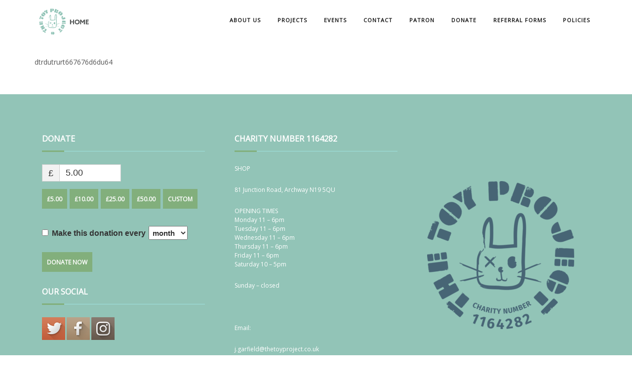

--- FILE ---
content_type: text/html; charset=UTF-8
request_url: https://thetoyproject.co.uk/test/
body_size: 22546
content:
<!DOCTYPE html>
<html lang="en">
<head>
<meta charset="UTF-8">
<meta http-equiv="X-UA-Compatible" content="IE=edge">
<meta name="viewport" content="width=device-width, initial-scale=1">
<link rel="profile" href="http://gmpg.org/xfn/11">


<meta name='robots' content='index, follow, max-image-preview:large, max-snippet:-1, max-video-preview:-1' />

	<!-- This site is optimized with the Yoast SEO plugin v26.7 - https://yoast.com/wordpress/plugins/seo/ -->
	<title>test - The TOY Project</title>
	<link rel="canonical" href="https://thetoyproject.co.uk/test/" />
	<meta property="og:locale" content="en_US" />
	<meta property="og:type" content="article" />
	<meta property="og:title" content="test - The TOY Project" />
	<meta property="og:description" content="dtrdutrurt667676d6du64" />
	<meta property="og:url" content="https://thetoyproject.co.uk/test/" />
	<meta property="og:site_name" content="The TOY Project" />
	<meta name="twitter:card" content="summary_large_image" />
	<meta name="twitter:site" content="@theTOYprojectuk" />
	<script type="application/ld+json" class="yoast-schema-graph">{"@context":"https://schema.org","@graph":[{"@type":"WebPage","@id":"https://thetoyproject.co.uk/test/","url":"https://thetoyproject.co.uk/test/","name":"test - The TOY Project","isPartOf":{"@id":"https://thetoyproject.co.uk/#website"},"datePublished":"2019-06-15T12:44:36+00:00","breadcrumb":{"@id":"https://thetoyproject.co.uk/test/#breadcrumb"},"inLanguage":"en","potentialAction":[{"@type":"ReadAction","target":["https://thetoyproject.co.uk/test/"]}]},{"@type":"BreadcrumbList","@id":"https://thetoyproject.co.uk/test/#breadcrumb","itemListElement":[{"@type":"ListItem","position":1,"name":"Home","item":"https://thetoyproject.co.uk/"},{"@type":"ListItem","position":2,"name":"test"}]},{"@type":"WebSite","@id":"https://thetoyproject.co.uk/#website","url":"https://thetoyproject.co.uk/","name":"The TOY Project","description":"We recycle your unwanted toys","publisher":{"@id":"https://thetoyproject.co.uk/#organization"},"potentialAction":[{"@type":"SearchAction","target":{"@type":"EntryPoint","urlTemplate":"https://thetoyproject.co.uk/?s={search_term_string}"},"query-input":{"@type":"PropertyValueSpecification","valueRequired":true,"valueName":"search_term_string"}}],"inLanguage":"en"},{"@type":"Organization","@id":"https://thetoyproject.co.uk/#organization","name":"The Toy Project","url":"https://thetoyproject.co.uk/","logo":{"@type":"ImageObject","inLanguage":"en","@id":"https://thetoyproject.co.uk/#/schema/logo/image/","url":"https://thetoyproject.co.uk/wp-content/uploads/2017/09/toyproject_LOGO.jpg","contentUrl":"https://thetoyproject.co.uk/wp-content/uploads/2017/09/toyproject_LOGO.jpg","width":300,"height":300,"caption":"The Toy Project"},"image":{"@id":"https://thetoyproject.co.uk/#/schema/logo/image/"},"sameAs":["https://x.com/theTOYprojectuk"]}]}</script>
	<!-- / Yoast SEO plugin. -->


<link rel='dns-prefetch' href='//fonts.googleapis.com' />
<link rel="alternate" type="application/rss+xml" title="The TOY Project &raquo; Feed" href="https://thetoyproject.co.uk/feed/" />
<link rel="alternate" type="application/rss+xml" title="The TOY Project &raquo; Comments Feed" href="https://thetoyproject.co.uk/comments/feed/" />
<link rel="alternate" title="oEmbed (JSON)" type="application/json+oembed" href="https://thetoyproject.co.uk/wp-json/oembed/1.0/embed?url=https%3A%2F%2Fthetoyproject.co.uk%2Ftest%2F" />
<link rel="alternate" title="oEmbed (XML)" type="text/xml+oembed" href="https://thetoyproject.co.uk/wp-json/oembed/1.0/embed?url=https%3A%2F%2Fthetoyproject.co.uk%2Ftest%2F&#038;format=xml" />
<style id='wp-img-auto-sizes-contain-inline-css' type='text/css'>
img:is([sizes=auto i],[sizes^="auto," i]){contain-intrinsic-size:3000px 1500px}
/*# sourceURL=wp-img-auto-sizes-contain-inline-css */
</style>
<link rel='stylesheet' id='givewp-campaign-blocks-fonts-css' href='https://fonts.googleapis.com/css2?family=Inter%3Awght%40400%3B500%3B600%3B700&#038;display=swap&#038;ver=6.9' type='text/css' media='all' />
<style id='wp-emoji-styles-inline-css' type='text/css'>

	img.wp-smiley, img.emoji {
		display: inline !important;
		border: none !important;
		box-shadow: none !important;
		height: 1em !important;
		width: 1em !important;
		margin: 0 0.07em !important;
		vertical-align: -0.1em !important;
		background: none !important;
		padding: 0 !important;
	}
/*# sourceURL=wp-emoji-styles-inline-css */
</style>
<link rel='stylesheet' id='wp-block-library-css' href='https://thetoyproject.co.uk/wp-includes/css/dist/block-library/style.min.css?ver=6.9' type='text/css' media='all' />
<style id='classic-theme-styles-inline-css' type='text/css'>
/*! This file is auto-generated */
.wp-block-button__link{color:#fff;background-color:#32373c;border-radius:9999px;box-shadow:none;text-decoration:none;padding:calc(.667em + 2px) calc(1.333em + 2px);font-size:1.125em}.wp-block-file__button{background:#32373c;color:#fff;text-decoration:none}
/*# sourceURL=/wp-includes/css/classic-themes.min.css */
</style>
<style id='givewp-campaign-comments-block-style-inline-css' type='text/css'>
.givewp-campaign-comment-block-card{display:flex;gap:var(--givewp-spacing-3);padding:var(--givewp-spacing-4) 0}.givewp-campaign-comment-block-card__avatar{align-items:center;border-radius:50%;display:flex;height:40px;justify-content:center;width:40px}.givewp-campaign-comment-block-card__avatar img{align-items:center;border-radius:50%;display:flex;height:auto;justify-content:center;min-width:40px;width:100%}.givewp-campaign-comment-block-card__donor-name{color:var(--givewp-neutral-700);font-size:1rem;font-weight:600;line-height:1.5;margin:0;text-align:left}.givewp-campaign-comment-block-card__details{align-items:center;color:var(--givewp-neutral-400);display:flex;font-size:.875rem;font-weight:500;gap:var(--givewp-spacing-2);height:auto;line-height:1.43;margin:2px 0 var(--givewp-spacing-3) 0;text-align:left}.givewp-campaign-comment-block-card__comment{color:var(--givewp-neutral-700);font-size:1rem;line-height:1.5;margin:0;text-align:left}.givewp-campaign-comment-block-card__read-more{background:none;border:none;color:var(--givewp-blue-500);cursor:pointer;font-size:.875rem;line-height:1.43;outline:none;padding:0}
.givewp-campaign-comments-block-empty-state{align-items:center;background-color:var(--givewp-shades-white);border:1px solid var(--givewp-neutral-50);border-radius:.5rem;display:flex;flex-direction:column;justify-content:center;padding:var(--givewp-spacing-6)}.givewp-campaign-comments-block-empty-state__details{align-items:center;display:flex;flex-direction:column;gap:var(--givewp-spacing-1);justify-content:center;margin:.875rem 0}.givewp-campaign-comments-block-empty-state__title{color:var(--givewp-neutral-700);font-size:1rem;font-weight:500;margin:0}.givewp-campaign-comments-block-empty-state__description{color:var(--givewp-neutral-700);font-size:.875rem;line-height:1.43;margin:0}
.givewp-campaign-comment-block{background-color:var(--givewp-shades-white);display:flex;flex-direction:column;gap:var(--givewp-spacing-2);padding:var(--givewp-spacing-6) 0}.givewp-campaign-comment-block__title{color:var(--givewp-neutral-900);font-size:18px;font-weight:600;line-height:1.56;margin:0;text-align:left}.givewp-campaign-comment-block__cta{align-items:center;background-color:var(--givewp-neutral-50);border-radius:4px;color:var(--giewp-neutral-500);display:flex;font-size:14px;font-weight:600;gap:8px;height:36px;line-height:1.43;margin:0;padding:var(--givewp-spacing-2) var(--givewp-spacing-4);text-align:left}

/*# sourceURL=https://thetoyproject.co.uk/wp-content/plugins/give/build/campaignCommentsBlockApp.css */
</style>
<style id='givewp-campaign-cover-block-style-inline-css' type='text/css'>
.givewp-campaign-selector{border:1px solid #e5e7eb;border-radius:5px;box-shadow:0 2px 4px 0 rgba(0,0,0,.05);display:flex;flex-direction:column;gap:20px;padding:40px 24px}.givewp-campaign-selector__label{padding-bottom:16px}.givewp-campaign-selector__select input[type=text]:focus{border-color:transparent;box-shadow:0 0 0 1px transparent;outline:2px solid transparent}.givewp-campaign-selector__logo{align-self:center}.givewp-campaign-selector__open{background:#2271b1;border:none;border-radius:5px;color:#fff;cursor:pointer;padding:.5rem 1rem}.givewp-campaign-selector__submit{background-color:#27ae60;border:0;border-radius:5px;color:#fff;font-weight:700;outline:none;padding:1rem;text-align:center;transition:.2s;width:100%}.givewp-campaign-selector__submit:disabled{background-color:#f3f4f6;color:#9ca0af}.givewp-campaign-selector__submit:hover:not(:disabled){cursor:pointer;filter:brightness(1.2)}
.givewp-campaign-cover-block__button{align-items:center;border:1px solid #2271b1;border-radius:2px;color:#2271b1;display:flex;justify-content:center;margin-bottom:.5rem;min-height:32px;width:100%}.givewp-campaign-cover-block__image{border-radius:2px;display:flex;flex-grow:1;margin-bottom:.5rem;max-height:4.44rem;-o-object-fit:cover;object-fit:cover;width:100%}.givewp-campaign-cover-block__help-text{color:#4b5563;font-size:.75rem;font-stretch:normal;font-style:normal;font-weight:400;letter-spacing:normal;line-height:1.4;text-align:left}.givewp-campaign-cover-block__edit-campaign-link{align-items:center;display:inline-flex;font-size:.75rem;font-stretch:normal;font-style:normal;font-weight:400;gap:.125rem;line-height:1.4}.givewp-campaign-cover-block__edit-campaign-link svg{fill:currentColor;height:1.25rem;width:1.25rem}.givewp-campaign-cover-block-preview__image{align-items:center;display:flex;height:100%;justify-content:center;width:100%}

/*# sourceURL=https://thetoyproject.co.uk/wp-content/plugins/give/build/campaignCoverBlock.css */
</style>
<style id='givewp-campaign-donations-style-inline-css' type='text/css'>
.givewp-campaign-donations-block{padding:1.5rem 0}.givewp-campaign-donations-block *{font-family:Inter,sans-serif}.givewp-campaign-donations-block .givewp-campaign-donations-block__header{align-items:center;display:flex;justify-content:space-between;margin-bottom:.5rem}.givewp-campaign-donations-block .givewp-campaign-donations-block__title{color:var(--givewp-neutral-900);font-size:1.125rem;font-weight:600;line-height:1.56;margin:0}.givewp-campaign-donations-block .givewp-campaign-donations-block__donations{display:grid;gap:.5rem;margin:0;padding:0}.givewp-campaign-donations-block .givewp-campaign-donations-block__donation,.givewp-campaign-donations-block .givewp-campaign-donations-block__empty-state{background-color:var(--givewp-shades-white);border:1px solid var(--givewp-neutral-50);border-radius:.5rem;display:flex;padding:1rem}.givewp-campaign-donations-block .givewp-campaign-donations-block__donation{align-items:center;gap:.75rem}.givewp-campaign-donations-block .givewp-campaign-donations-block__donation-icon{align-items:center;display:flex}.givewp-campaign-donations-block .givewp-campaign-donations-block__donation-icon img{border-radius:100%;height:2.5rem;-o-object-fit:cover;object-fit:cover;width:2.5rem}.givewp-campaign-donations-block .givewp-campaign-donations-block__donation-info{display:flex;flex-direction:column;justify-content:center;row-gap:.25rem}.givewp-campaign-donations-block .givewp-campaign-donations-block__donation-description{color:var(--givewp-neutral-500);font-size:1rem;font-weight:500;line-height:1.5;margin:0}.givewp-campaign-donations-block .givewp-campaign-donations-block__donation-description strong{color:var(--givewp-neutral-700);font-weight:600}.givewp-campaign-donations-block .givewp-campaign-donations-block__donation-date{align-items:center;color:var(--givewp-neutral-400);display:flex;font-size:.875rem;font-weight:500;line-height:1.43}.givewp-campaign-donations-block .givewp-campaign-donations-block__donation-ribbon{align-items:center;border-radius:100%;color:#1f2937;display:flex;height:1.25rem;justify-content:center;margin-left:auto;width:1.25rem}.givewp-campaign-donations-block .givewp-campaign-donations-block__donation-ribbon[data-position="1"]{background-color:gold}.givewp-campaign-donations-block .givewp-campaign-donations-block__donation-ribbon[data-position="2"]{background-color:silver}.givewp-campaign-donations-block .givewp-campaign-donations-block__donation-ribbon[data-position="3"]{background-color:#cd7f32;color:#fffaf2}.givewp-campaign-donations-block .givewp-campaign-donations-block__donation-amount{color:var(--givewp-neutral-700);font-size:1.125rem;font-weight:600;line-height:1.56;margin-left:auto}.givewp-campaign-donations-block .givewp-campaign-donations-block__footer{display:flex;justify-content:center;margin-top:.5rem}.givewp-campaign-donations-block .givewp-campaign-donations-block__donate-button button.givewp-donation-form-modal__open,.givewp-campaign-donations-block .givewp-campaign-donations-block__empty-button button.givewp-donation-form-modal__open,.givewp-campaign-donations-block .givewp-campaign-donations-block__load-more-button{background:none!important;border:1px solid var(--givewp-primary-color);border-radius:.5rem;color:var(--givewp-primary-color)!important;font-size:.875rem;font-weight:600;line-height:1.43;padding:.25rem 1rem!important}.givewp-campaign-donations-block .givewp-campaign-donations-block__donate-button button.givewp-donation-form-modal__open:hover,.givewp-campaign-donations-block .givewp-campaign-donations-block__empty-button button.givewp-donation-form-modal__open:hover,.givewp-campaign-donations-block .givewp-campaign-donations-block__load-more-button:hover{background:var(--givewp-primary-color)!important;color:var(--givewp-shades-white)!important}.givewp-campaign-donations-block .givewp-campaign-donations-block__empty-state{align-items:center;flex-direction:column;padding:1.5rem}.givewp-campaign-donations-block .givewp-campaign-donations-block__empty-description,.givewp-campaign-donations-block .givewp-campaign-donations-block__empty-title{color:var(--givewp-neutral-700);margin:0}.givewp-campaign-donations-block .givewp-campaign-donations-block__empty-title{font-size:1rem;font-weight:500;line-height:1.5}.givewp-campaign-donations-block .givewp-campaign-donations-block__empty-description{font-size:.875rem;line-height:1.43;margin-top:.25rem}.givewp-campaign-donations-block .givewp-campaign-donations-block__empty-icon{color:var(--givewp-secondary-color);margin-bottom:.875rem;order:-1}.givewp-campaign-donations-block .givewp-campaign-donations-block__empty-button{margin-top:.875rem}.givewp-campaign-donations-block .givewp-campaign-donations-block__empty-button button.givewp-donation-form-modal__open{border-radius:.25rem;padding:.5rem 1rem!important}

/*# sourceURL=https://thetoyproject.co.uk/wp-content/plugins/give/build/campaignDonationsBlockApp.css */
</style>
<style id='givewp-campaign-donors-style-inline-css' type='text/css'>
.givewp-campaign-donors-block{padding:1.5rem 0}.givewp-campaign-donors-block *{font-family:Inter,sans-serif}.givewp-campaign-donors-block .givewp-campaign-donors-block__header{align-items:center;display:flex;justify-content:space-between;margin-bottom:.5rem}.givewp-campaign-donors-block .givewp-campaign-donors-block__title{color:var(--givewp-neutral-900);font-size:1.125rem;font-weight:600;line-height:1.56;margin:0}.givewp-campaign-donors-block .givewp-campaign-donors-block__donors{display:grid;gap:.5rem;margin:0;padding:0}.givewp-campaign-donors-block .givewp-campaign-donors-block__donor,.givewp-campaign-donors-block .givewp-campaign-donors-block__empty-state{background-color:var(--givewp-shades-white);border:1px solid var(--givewp-neutral-50);border-radius:.5rem;display:flex;padding:1rem}.givewp-campaign-donors-block .givewp-campaign-donors-block__donor{align-items:center;gap:.75rem}.givewp-campaign-donors-block .givewp-campaign-donors-block__donor-avatar{align-items:center;display:flex}.givewp-campaign-donors-block .givewp-campaign-donors-block__donor-avatar img{border-radius:100%;height:2.5rem;-o-object-fit:cover;object-fit:cover;width:2.5rem}.givewp-campaign-donors-block .givewp-campaign-donors-block__donor-info{align-items:center;display:flex;flex-wrap:wrap;row-gap:.25rem}.givewp-campaign-donors-block .givewp-campaign-donors-block__donor-name{color:var(--givewp-neutral-900);font-size:1rem;font-weight:600;line-height:1.5;margin:0}.givewp-campaign-donors-block .givewp-campaign-donors-block__donor-date{align-items:center;color:var(--givewp-neutral-400);display:flex;font-size:.875rem;font-weight:500;line-height:1.43}.givewp-campaign-donors-block .givewp-campaign-donors-block__donor-date:before{background:var(--givewp-neutral-100);border-radius:100%;content:"";display:block;height:.25rem;margin:0 .5rem;width:.25rem}.givewp-campaign-donors-block .givewp-campaign-donors-block__donor-ribbon{align-items:center;border-radius:100%;color:#1f2937;display:flex;height:1.25rem;justify-content:center;margin-left:.5rem;width:1.25rem}.givewp-campaign-donors-block .givewp-campaign-donors-block__donor-ribbon[data-position="1"]{background-color:gold}.givewp-campaign-donors-block .givewp-campaign-donors-block__donor-ribbon[data-position="2"]{background-color:silver}.givewp-campaign-donors-block .givewp-campaign-donors-block__donor-ribbon[data-position="3"]{background-color:#cd7f32;color:#fffaf2}.givewp-campaign-donors-block .givewp-campaign-donors-block__donor-company{color:var(--givewp-neutral-400);display:flex;flex:0 0 100%;font-size:.875rem;font-weight:500;line-height:1.43}.givewp-campaign-donors-block .givewp-campaign-donors-block__donor-amount{color:var(--givewp-neutral-700);font-size:1.125rem;font-weight:600;line-height:1.56;margin-left:auto}.givewp-campaign-donors-block .givewp-campaign-donors-block__footer{display:flex;justify-content:center;margin-top:.5rem}.givewp-campaign-donors-block .givewp-campaign-donors-block__donate-button button.givewp-donation-form-modal__open,.givewp-campaign-donors-block .givewp-campaign-donors-block__empty-button button.givewp-donation-form-modal__open,.givewp-campaign-donors-block .givewp-campaign-donors-block__load-more-button{background:none!important;border:1px solid var(--givewp-primary-color);border-radius:.5rem;color:var(--givewp-primary-color)!important;font-size:.875rem;font-weight:600;line-height:1.43;padding:.25rem 1rem!important}.givewp-campaign-donors-block .givewp-campaign-donors-block__donate-button button.givewp-donation-form-modal__open:hover,.givewp-campaign-donors-block .givewp-campaign-donors-block__empty-button button.givewp-donation-form-modal__open:hover,.givewp-campaign-donors-block .givewp-campaign-donors-block__load-more-button:hover{background:var(--givewp-primary-color)!important;color:var(--givewp-shades-white)!important}.givewp-campaign-donors-block .givewp-campaign-donors-block__empty-state{align-items:center;flex-direction:column;padding:1.5rem}.givewp-campaign-donors-block .givewp-campaign-donors-block__empty-description,.givewp-campaign-donors-block .givewp-campaign-donors-block__empty-title{color:var(--givewp-neutral-700);margin:0}.givewp-campaign-donors-block .givewp-campaign-donors-block__empty-title{font-size:1rem;font-weight:500;line-height:1.5}.givewp-campaign-donors-block .givewp-campaign-donors-block__empty-description{font-size:.875rem;line-height:1.43;margin-top:.25rem}.givewp-campaign-donors-block .givewp-campaign-donors-block__empty-icon{color:var(--givewp-secondary-color);margin-bottom:.875rem;order:-1}.givewp-campaign-donors-block .givewp-campaign-donors-block__empty-button{margin-top:.875rem}.givewp-campaign-donors-block .givewp-campaign-donors-block__empty-button button.givewp-donation-form-modal__open{border-radius:.25rem;padding:.5rem 1rem!important}

/*# sourceURL=https://thetoyproject.co.uk/wp-content/plugins/give/build/campaignDonorsBlockApp.css */
</style>
<style id='givewp-campaign-form-style-inline-css' type='text/css'>
.givewp-donation-form-modal{outline:none;overflow-y:scroll;padding:1rem;width:100%}.givewp-donation-form-modal[data-entering=true]{animation:modal-fade .3s,modal-zoom .6s}@keyframes modal-fade{0%{opacity:0}to{opacity:1}}@keyframes modal-zoom{0%{transform:scale(.8)}to{transform:scale(1)}}.givewp-donation-form-modal__overlay{align-items:center;background:rgba(0,0,0,.7);display:flex;flex-direction:column;height:var(--visual-viewport-height);justify-content:center;left:0;position:fixed;top:0;width:100vw;z-index:100}.givewp-donation-form-modal__overlay[data-loading=true]{display:none}.givewp-donation-form-modal__overlay[data-entering=true]{animation:modal-fade .3s}.givewp-donation-form-modal__overlay[data-exiting=true]{animation:modal-fade .15s ease-in reverse}.givewp-donation-form-modal__open__spinner{left:50%;line-height:1;position:absolute;top:50%;transform:translate(-50%,-50%);z-index:100}.givewp-donation-form-modal__open{position:relative}.givewp-donation-form-modal__close{background:#e7e8ed;border:1px solid transparent;border-radius:50%;cursor:pointer;display:flex;padding:.75rem;position:fixed;right:25px;top:25px;transition:.2s;width:-moz-fit-content;width:fit-content;z-index:999}.givewp-donation-form-modal__close svg{height:1rem;width:1rem}.givewp-donation-form-modal__close:active,.givewp-donation-form-modal__close:focus,.givewp-donation-form-modal__close:hover{background-color:#caccd7;border:1px solid #caccd7}.admin-bar .givewp-donation-form-modal{margin-top:32px}.admin-bar .givewp-donation-form-modal__close{top:57px}
.givewp-entity-selector{border:1px solid #e5e7eb;border-radius:5px;box-shadow:0 2px 4px 0 rgba(0,0,0,.05);display:flex;flex-direction:column;gap:20px;padding:40px 24px}.givewp-entity-selector__label{padding-bottom:16px}.givewp-entity-selector__select input[type=text]:focus{border-color:transparent;box-shadow:0 0 0 1px transparent;outline:2px solid transparent}.givewp-entity-selector__logo{align-self:center}.givewp-entity-selector__open{background:#2271b1;border:none;border-radius:5px;color:#fff;cursor:pointer;padding:.5rem 1rem}.givewp-entity-selector__submit{background-color:#27ae60;border:0;border-radius:5px;color:#fff;font-weight:700;outline:none;padding:1rem;text-align:center;transition:.2s;width:100%}.givewp-entity-selector__submit:disabled{background-color:#f3f4f6;color:#9ca0af}.givewp-entity-selector__submit:hover:not(:disabled){cursor:pointer;filter:brightness(1.2)}
.givewp-campaign-selector{border:1px solid #e5e7eb;border-radius:5px;box-shadow:0 2px 4px 0 rgba(0,0,0,.05);display:flex;flex-direction:column;gap:20px;padding:40px 24px}.givewp-campaign-selector__label{padding-bottom:16px}.givewp-campaign-selector__select input[type=text]:focus{border-color:transparent;box-shadow:0 0 0 1px transparent;outline:2px solid transparent}.givewp-campaign-selector__logo{align-self:center}.givewp-campaign-selector__open{background:#2271b1;border:none;border-radius:5px;color:#fff;cursor:pointer;padding:.5rem 1rem}.givewp-campaign-selector__submit{background-color:#27ae60;border:0;border-radius:5px;color:#fff;font-weight:700;outline:none;padding:1rem;text-align:center;transition:.2s;width:100%}.givewp-campaign-selector__submit:disabled{background-color:#f3f4f6;color:#9ca0af}.givewp-campaign-selector__submit:hover:not(:disabled){cursor:pointer;filter:brightness(1.2)}
.givewp-donation-form-link,.givewp-donation-form-modal__open{background:var(--givewp-primary-color,#2271b1);border:none;border-radius:5px;color:#fff;cursor:pointer;font-family:-apple-system,BlinkMacSystemFont,Segoe UI,Roboto,Oxygen-Sans,Ubuntu,Cantarell,Helvetica Neue,sans-serif;font-size:1rem;font-weight:500!important;line-height:1.5;padding:.75rem 1.25rem!important;text-decoration:none!important;transition:all .2s ease;width:100%}.givewp-donation-form-link:active,.givewp-donation-form-link:focus,.givewp-donation-form-link:focus-visible,.givewp-donation-form-link:hover,.givewp-donation-form-modal__open:active,.givewp-donation-form-modal__open:focus,.givewp-donation-form-modal__open:focus-visible,.givewp-donation-form-modal__open:hover{background-color:color-mix(in srgb,var(--givewp-primary-color,#2271b1),#000 20%)}.components-input-control__label{width:100%}.wp-block-givewp-campaign-form{position:relative}.wp-block-givewp-campaign-form form[id*=give-form] #give-gateway-radio-list>li input[type=radio]{display:inline-block}.wp-block-givewp-campaign-form iframe{pointer-events:none;width:100%!important}.give-change-donation-form-btn svg{margin-top:3px}.givewp-default-form-toggle{margin-top:var(--givewp-spacing-4)}

/*# sourceURL=https://thetoyproject.co.uk/wp-content/plugins/give/build/campaignFormBlock.css */
</style>
<style id='givewp-campaign-goal-style-inline-css' type='text/css'>
.givewp-campaign-goal{display:flex;flex-direction:column;gap:.5rem;padding-bottom:1rem}.givewp-campaign-goal__container{display:flex;flex-direction:row;justify-content:space-between}.givewp-campaign-goal__container-item{display:flex;flex-direction:column;gap:.2rem}.givewp-campaign-goal__container-item span{color:var(--givewp-neutral-500);font-size:12px;font-weight:600;letter-spacing:.48px;line-height:1.5;text-transform:uppercase}.givewp-campaign-goal__container-item strong{color:var(--givewp-neutral-900);font-size:20px;font-weight:600;line-height:1.6}.givewp-campaign-goal__progress-bar{display:flex}.givewp-campaign-goal__progress-bar-container{background-color:#f2f2f2;border-radius:14px;box-shadow:inset 0 1px 4px 0 rgba(0,0,0,.09);display:flex;flex-grow:1;height:8px}.givewp-campaign-goal__progress-bar-progress{background:var(--givewp-secondary-color,#2d802f);border-radius:14px;box-shadow:inset 0 1px 4px 0 rgba(0,0,0,.09);display:flex;height:8px}

/*# sourceURL=https://thetoyproject.co.uk/wp-content/plugins/give/build/campaignGoalBlockApp.css */
</style>
<style id='givewp-campaign-stats-block-style-inline-css' type='text/css'>
.givewp-campaign-stats-block span{color:var(--givewp-neutral-500);display:block;font-size:12px;font-weight:600;letter-spacing:.48px;line-height:1.5;margin-bottom:2px;text-align:left;text-transform:uppercase}.givewp-campaign-stats-block strong{color:var(--givewp-neutral-900);font-size:20px;font-weight:600;letter-spacing:normal;line-height:1.6}

/*# sourceURL=https://thetoyproject.co.uk/wp-content/plugins/give/build/campaignStatsBlockApp.css */
</style>
<style id='givewp-campaign-donate-button-style-inline-css' type='text/css'>
.givewp-donation-form-link,.givewp-donation-form-modal__open{background:var(--givewp-primary-color,#2271b1);border:none;border-radius:5px;color:#fff;cursor:pointer;font-family:-apple-system,BlinkMacSystemFont,Segoe UI,Roboto,Oxygen-Sans,Ubuntu,Cantarell,Helvetica Neue,sans-serif;font-size:1rem;font-weight:500!important;line-height:1.5;padding:.75rem 1.25rem!important;text-decoration:none!important;transition:all .2s ease;width:100%}.givewp-donation-form-link:active,.givewp-donation-form-link:focus,.givewp-donation-form-link:focus-visible,.givewp-donation-form-link:hover,.givewp-donation-form-modal__open:active,.givewp-donation-form-modal__open:focus,.givewp-donation-form-modal__open:focus-visible,.givewp-donation-form-modal__open:hover{background-color:color-mix(in srgb,var(--givewp-primary-color,#2271b1),#000 20%)}.give-change-donation-form-btn svg{margin-top:3px}.givewp-default-form-toggle{margin-top:var(--givewp-spacing-4)}

/*# sourceURL=https://thetoyproject.co.uk/wp-content/plugins/give/build/campaignDonateButtonBlockApp.css */
</style>
<style id='pdfemb-pdf-embedder-viewer-style-inline-css' type='text/css'>
.wp-block-pdfemb-pdf-embedder-viewer{max-width:none}

/*# sourceURL=https://thetoyproject.co.uk/wp-content/plugins/pdf-embedder/block/build/style-index.css */
</style>
<link rel='stylesheet' id='awsm-ead-public-css' href='https://thetoyproject.co.uk/wp-content/plugins/embed-any-document/css/embed-public.min.css?ver=2.7.12' type='text/css' media='all' />
<style id='global-styles-inline-css' type='text/css'>
:root{--wp--preset--aspect-ratio--square: 1;--wp--preset--aspect-ratio--4-3: 4/3;--wp--preset--aspect-ratio--3-4: 3/4;--wp--preset--aspect-ratio--3-2: 3/2;--wp--preset--aspect-ratio--2-3: 2/3;--wp--preset--aspect-ratio--16-9: 16/9;--wp--preset--aspect-ratio--9-16: 9/16;--wp--preset--color--black: #000000;--wp--preset--color--cyan-bluish-gray: #abb8c3;--wp--preset--color--white: #ffffff;--wp--preset--color--pale-pink: #f78da7;--wp--preset--color--vivid-red: #cf2e2e;--wp--preset--color--luminous-vivid-orange: #ff6900;--wp--preset--color--luminous-vivid-amber: #fcb900;--wp--preset--color--light-green-cyan: #7bdcb5;--wp--preset--color--vivid-green-cyan: #00d084;--wp--preset--color--pale-cyan-blue: #8ed1fc;--wp--preset--color--vivid-cyan-blue: #0693e3;--wp--preset--color--vivid-purple: #9b51e0;--wp--preset--gradient--vivid-cyan-blue-to-vivid-purple: linear-gradient(135deg,rgb(6,147,227) 0%,rgb(155,81,224) 100%);--wp--preset--gradient--light-green-cyan-to-vivid-green-cyan: linear-gradient(135deg,rgb(122,220,180) 0%,rgb(0,208,130) 100%);--wp--preset--gradient--luminous-vivid-amber-to-luminous-vivid-orange: linear-gradient(135deg,rgb(252,185,0) 0%,rgb(255,105,0) 100%);--wp--preset--gradient--luminous-vivid-orange-to-vivid-red: linear-gradient(135deg,rgb(255,105,0) 0%,rgb(207,46,46) 100%);--wp--preset--gradient--very-light-gray-to-cyan-bluish-gray: linear-gradient(135deg,rgb(238,238,238) 0%,rgb(169,184,195) 100%);--wp--preset--gradient--cool-to-warm-spectrum: linear-gradient(135deg,rgb(74,234,220) 0%,rgb(151,120,209) 20%,rgb(207,42,186) 40%,rgb(238,44,130) 60%,rgb(251,105,98) 80%,rgb(254,248,76) 100%);--wp--preset--gradient--blush-light-purple: linear-gradient(135deg,rgb(255,206,236) 0%,rgb(152,150,240) 100%);--wp--preset--gradient--blush-bordeaux: linear-gradient(135deg,rgb(254,205,165) 0%,rgb(254,45,45) 50%,rgb(107,0,62) 100%);--wp--preset--gradient--luminous-dusk: linear-gradient(135deg,rgb(255,203,112) 0%,rgb(199,81,192) 50%,rgb(65,88,208) 100%);--wp--preset--gradient--pale-ocean: linear-gradient(135deg,rgb(255,245,203) 0%,rgb(182,227,212) 50%,rgb(51,167,181) 100%);--wp--preset--gradient--electric-grass: linear-gradient(135deg,rgb(202,248,128) 0%,rgb(113,206,126) 100%);--wp--preset--gradient--midnight: linear-gradient(135deg,rgb(2,3,129) 0%,rgb(40,116,252) 100%);--wp--preset--font-size--small: 13px;--wp--preset--font-size--medium: 20px;--wp--preset--font-size--large: 36px;--wp--preset--font-size--x-large: 42px;--wp--preset--spacing--20: 0.44rem;--wp--preset--spacing--30: 0.67rem;--wp--preset--spacing--40: 1rem;--wp--preset--spacing--50: 1.5rem;--wp--preset--spacing--60: 2.25rem;--wp--preset--spacing--70: 3.38rem;--wp--preset--spacing--80: 5.06rem;--wp--preset--shadow--natural: 6px 6px 9px rgba(0, 0, 0, 0.2);--wp--preset--shadow--deep: 12px 12px 50px rgba(0, 0, 0, 0.4);--wp--preset--shadow--sharp: 6px 6px 0px rgba(0, 0, 0, 0.2);--wp--preset--shadow--outlined: 6px 6px 0px -3px rgb(255, 255, 255), 6px 6px rgb(0, 0, 0);--wp--preset--shadow--crisp: 6px 6px 0px rgb(0, 0, 0);}:where(.is-layout-flex){gap: 0.5em;}:where(.is-layout-grid){gap: 0.5em;}body .is-layout-flex{display: flex;}.is-layout-flex{flex-wrap: wrap;align-items: center;}.is-layout-flex > :is(*, div){margin: 0;}body .is-layout-grid{display: grid;}.is-layout-grid > :is(*, div){margin: 0;}:where(.wp-block-columns.is-layout-flex){gap: 2em;}:where(.wp-block-columns.is-layout-grid){gap: 2em;}:where(.wp-block-post-template.is-layout-flex){gap: 1.25em;}:where(.wp-block-post-template.is-layout-grid){gap: 1.25em;}.has-black-color{color: var(--wp--preset--color--black) !important;}.has-cyan-bluish-gray-color{color: var(--wp--preset--color--cyan-bluish-gray) !important;}.has-white-color{color: var(--wp--preset--color--white) !important;}.has-pale-pink-color{color: var(--wp--preset--color--pale-pink) !important;}.has-vivid-red-color{color: var(--wp--preset--color--vivid-red) !important;}.has-luminous-vivid-orange-color{color: var(--wp--preset--color--luminous-vivid-orange) !important;}.has-luminous-vivid-amber-color{color: var(--wp--preset--color--luminous-vivid-amber) !important;}.has-light-green-cyan-color{color: var(--wp--preset--color--light-green-cyan) !important;}.has-vivid-green-cyan-color{color: var(--wp--preset--color--vivid-green-cyan) !important;}.has-pale-cyan-blue-color{color: var(--wp--preset--color--pale-cyan-blue) !important;}.has-vivid-cyan-blue-color{color: var(--wp--preset--color--vivid-cyan-blue) !important;}.has-vivid-purple-color{color: var(--wp--preset--color--vivid-purple) !important;}.has-black-background-color{background-color: var(--wp--preset--color--black) !important;}.has-cyan-bluish-gray-background-color{background-color: var(--wp--preset--color--cyan-bluish-gray) !important;}.has-white-background-color{background-color: var(--wp--preset--color--white) !important;}.has-pale-pink-background-color{background-color: var(--wp--preset--color--pale-pink) !important;}.has-vivid-red-background-color{background-color: var(--wp--preset--color--vivid-red) !important;}.has-luminous-vivid-orange-background-color{background-color: var(--wp--preset--color--luminous-vivid-orange) !important;}.has-luminous-vivid-amber-background-color{background-color: var(--wp--preset--color--luminous-vivid-amber) !important;}.has-light-green-cyan-background-color{background-color: var(--wp--preset--color--light-green-cyan) !important;}.has-vivid-green-cyan-background-color{background-color: var(--wp--preset--color--vivid-green-cyan) !important;}.has-pale-cyan-blue-background-color{background-color: var(--wp--preset--color--pale-cyan-blue) !important;}.has-vivid-cyan-blue-background-color{background-color: var(--wp--preset--color--vivid-cyan-blue) !important;}.has-vivid-purple-background-color{background-color: var(--wp--preset--color--vivid-purple) !important;}.has-black-border-color{border-color: var(--wp--preset--color--black) !important;}.has-cyan-bluish-gray-border-color{border-color: var(--wp--preset--color--cyan-bluish-gray) !important;}.has-white-border-color{border-color: var(--wp--preset--color--white) !important;}.has-pale-pink-border-color{border-color: var(--wp--preset--color--pale-pink) !important;}.has-vivid-red-border-color{border-color: var(--wp--preset--color--vivid-red) !important;}.has-luminous-vivid-orange-border-color{border-color: var(--wp--preset--color--luminous-vivid-orange) !important;}.has-luminous-vivid-amber-border-color{border-color: var(--wp--preset--color--luminous-vivid-amber) !important;}.has-light-green-cyan-border-color{border-color: var(--wp--preset--color--light-green-cyan) !important;}.has-vivid-green-cyan-border-color{border-color: var(--wp--preset--color--vivid-green-cyan) !important;}.has-pale-cyan-blue-border-color{border-color: var(--wp--preset--color--pale-cyan-blue) !important;}.has-vivid-cyan-blue-border-color{border-color: var(--wp--preset--color--vivid-cyan-blue) !important;}.has-vivid-purple-border-color{border-color: var(--wp--preset--color--vivid-purple) !important;}.has-vivid-cyan-blue-to-vivid-purple-gradient-background{background: var(--wp--preset--gradient--vivid-cyan-blue-to-vivid-purple) !important;}.has-light-green-cyan-to-vivid-green-cyan-gradient-background{background: var(--wp--preset--gradient--light-green-cyan-to-vivid-green-cyan) !important;}.has-luminous-vivid-amber-to-luminous-vivid-orange-gradient-background{background: var(--wp--preset--gradient--luminous-vivid-amber-to-luminous-vivid-orange) !important;}.has-luminous-vivid-orange-to-vivid-red-gradient-background{background: var(--wp--preset--gradient--luminous-vivid-orange-to-vivid-red) !important;}.has-very-light-gray-to-cyan-bluish-gray-gradient-background{background: var(--wp--preset--gradient--very-light-gray-to-cyan-bluish-gray) !important;}.has-cool-to-warm-spectrum-gradient-background{background: var(--wp--preset--gradient--cool-to-warm-spectrum) !important;}.has-blush-light-purple-gradient-background{background: var(--wp--preset--gradient--blush-light-purple) !important;}.has-blush-bordeaux-gradient-background{background: var(--wp--preset--gradient--blush-bordeaux) !important;}.has-luminous-dusk-gradient-background{background: var(--wp--preset--gradient--luminous-dusk) !important;}.has-pale-ocean-gradient-background{background: var(--wp--preset--gradient--pale-ocean) !important;}.has-electric-grass-gradient-background{background: var(--wp--preset--gradient--electric-grass) !important;}.has-midnight-gradient-background{background: var(--wp--preset--gradient--midnight) !important;}.has-small-font-size{font-size: var(--wp--preset--font-size--small) !important;}.has-medium-font-size{font-size: var(--wp--preset--font-size--medium) !important;}.has-large-font-size{font-size: var(--wp--preset--font-size--large) !important;}.has-x-large-font-size{font-size: var(--wp--preset--font-size--x-large) !important;}
:where(.wp-block-post-template.is-layout-flex){gap: 1.25em;}:where(.wp-block-post-template.is-layout-grid){gap: 1.25em;}
:where(.wp-block-term-template.is-layout-flex){gap: 1.25em;}:where(.wp-block-term-template.is-layout-grid){gap: 1.25em;}
:where(.wp-block-columns.is-layout-flex){gap: 2em;}:where(.wp-block-columns.is-layout-grid){gap: 2em;}
:root :where(.wp-block-pullquote){font-size: 1.5em;line-height: 1.6;}
/*# sourceURL=global-styles-inline-css */
</style>
<link rel='stylesheet' id='rs-plugin-settings-css' href='https://thetoyproject.co.uk/wp-content/plugins/revslider/public/assets/css/settings.css?ver=5.4.3.1' type='text/css' media='all' />
<style id='rs-plugin-settings-inline-css' type='text/css'>
#rs-demo-id {}
/*# sourceURL=rs-plugin-settings-inline-css */
</style>
<link rel='stylesheet' id='SFSIPLUSmainCss-css' href='https://thetoyproject.co.uk/wp-content/plugins/ultimate-social-media-plus/css/sfsi-style.css?ver=3.7.1' type='text/css' media='all' />
<link rel='stylesheet' id='give-styles-css' href='https://thetoyproject.co.uk/wp-content/plugins/give/build/assets/dist/css/give.css?ver=4.13.2' type='text/css' media='all' />
<link rel='stylesheet' id='give-donation-summary-style-frontend-css' href='https://thetoyproject.co.uk/wp-content/plugins/give/build/assets/dist/css/give-donation-summary.css?ver=4.13.2' type='text/css' media='all' />
<link rel='stylesheet' id='givewp-design-system-foundation-css' href='https://thetoyproject.co.uk/wp-content/plugins/give/build/assets/dist/css/design-system/foundation.css?ver=1.2.0' type='text/css' media='all' />
<link rel='stylesheet' id='give-gift-aid-css' href='https://thetoyproject.co.uk/wp-content/plugins/give-gift-aid/assets/css/give-gift-aid-frontend.min.css?ver=2.2.1' type='text/css' media='all' />
<link rel='stylesheet' id='give_recurring_css-css' href='https://thetoyproject.co.uk/wp-content/plugins/give-recurring/assets/css/give-recurring.min.css?ver=2.16.0' type='text/css' media='all' />
<link rel='stylesheet' id='bootstrap-css' href='https://thetoyproject.co.uk/wp-content/themes/humansave/assets/css/bootstrap.min.css?ver=3.3.7' type='text/css' media='all' />
<link rel='stylesheet' id='icon-font-css' href='https://thetoyproject.co.uk/wp-content/themes/humansave/assets/css/icon-font.min.css?ver=1.2.0' type='text/css' media='all' />
<link rel='stylesheet' id='simple-line-icons-css' href='https://thetoyproject.co.uk/wp-content/themes/humansave/assets/css/simple-line-icons.min.css?ver=1.4.0' type='text/css' media='all' />
<link rel='stylesheet' id='chld_thm_cfg_parent-css' href='https://thetoyproject.co.uk/wp-content/themes/humansave/style.css?ver=6.9' type='text/css' media='all' />
<link rel='stylesheet' id='humansave-studio-fonts-css' href='//fonts.googleapis.com/css?family=Open+Sans&#038;ver=1.0.0' type='text/css' media='all' />
<link rel='stylesheet' id='font-awesome-css' href='https://thetoyproject.co.uk/wp-content/plugins/elementor/assets/lib/font-awesome/css/font-awesome.min.css?ver=4.7.0' type='text/css' media='all' />
<link rel='stylesheet' id='humansave-style-css' href='https://thetoyproject.co.uk/wp-content/themes/humansave-child02/style.css?ver=6.9' type='text/css' media='all' />
<link rel='stylesheet' id='chld_thm_cfg_separate-css' href='https://thetoyproject.co.uk/wp-content/themes/humansave-child02/ctc-style.css?ver=6.9' type='text/css' media='all' />
<script type="text/javascript" src="https://thetoyproject.co.uk/wp-includes/js/jquery/jquery.min.js?ver=3.7.1" id="jquery-core-js"></script>
<script type="text/javascript" src="https://thetoyproject.co.uk/wp-includes/js/jquery/jquery-migrate.min.js?ver=3.4.1" id="jquery-migrate-js"></script>
<script type="text/javascript" src="https://thetoyproject.co.uk/wp-includes/js/dist/hooks.min.js?ver=dd5603f07f9220ed27f1" id="wp-hooks-js"></script>
<script type="text/javascript" src="https://thetoyproject.co.uk/wp-includes/js/dist/i18n.min.js?ver=c26c3dc7bed366793375" id="wp-i18n-js"></script>
<script type="text/javascript" id="wp-i18n-js-after">
/* <![CDATA[ */
wp.i18n.setLocaleData( { 'text direction\u0004ltr': [ 'ltr' ] } );
//# sourceURL=wp-i18n-js-after
/* ]]> */
</script>
<script type="text/javascript" id="give-js-extra">
/* <![CDATA[ */
var give_global_vars = {"ajaxurl":"https://thetoyproject.co.uk/wp-admin/admin-ajax.php","checkout_nonce":"11adcd6474","currency":"GBP","currency_sign":"\u00a3","currency_pos":"before","thousands_separator":",","decimal_separator":".","no_gateway":"Please select a payment method.","bad_minimum":"The minimum custom donation amount for this form is","bad_maximum":"The maximum custom donation amount for this form is","general_loading":"Loading...","purchase_loading":"Please Wait...","textForOverlayScreen":"\u003Ch3\u003EProcessing...\u003C/h3\u003E\u003Cp\u003EThis will only take a second!\u003C/p\u003E","number_decimals":"2","is_test_mode":"","give_version":"4.13.2","magnific_options":{"main_class":"give-modal","close_on_bg_click":false},"form_translation":{"payment-mode":"Please select payment mode.","give_first":"Please enter your first name.","give_last":"Please enter your last name.","give_email":"Please enter a valid email address.","give_user_login":"Invalid email address or username.","give_user_pass":"Enter a password.","give_user_pass_confirm":"Enter the password confirmation.","give_agree_to_terms":"You must agree to the terms and conditions."},"confirm_email_sent_message":"Please check your email and click on the link to access your complete donation history.","ajax_vars":{"ajaxurl":"https://thetoyproject.co.uk/wp-admin/admin-ajax.php","ajaxNonce":"b155161537","loading":"Loading","select_option":"Please select an option","default_gateway":"paypal","permalinks":"1","number_decimals":2},"cookie_hash":"dfd8ef2a944ecc92be5507f68b6baa4c","session_nonce_cookie_name":"wp-give_session_reset_nonce_dfd8ef2a944ecc92be5507f68b6baa4c","session_cookie_name":"wp-give_session_dfd8ef2a944ecc92be5507f68b6baa4c","delete_session_nonce_cookie":"0"};
var giveApiSettings = {"root":"https://thetoyproject.co.uk/wp-json/give-api/v2/","rest_base":"give-api/v2"};
//# sourceURL=give-js-extra
/* ]]> */
</script>
<script type="text/javascript" src="https://thetoyproject.co.uk/wp-content/plugins/give/build/assets/dist/js/give.js?ver=8540f4f50a2032d9c5b5" id="give-js"></script>
<script type="text/javascript" id="give-gift-aid-js-extra">
/* <![CDATA[ */
var give_gift_aid_vars = {"gift_aid_site_url":"https://thetoyproject.co.uk","gift_aid_base_country":"GB"};
//# sourceURL=give-gift-aid-js-extra
/* ]]> */
</script>
<script type="text/javascript" src="https://thetoyproject.co.uk/wp-content/plugins/give-gift-aid/assets/js/give-gift-aid-frontend.min.js?ver=2.2.1" id="give-gift-aid-js"></script>
<script type="text/javascript" id="give_recurring_script-js-extra">
/* <![CDATA[ */
var Give_Recurring_Vars = {"email_access":"","pretty_intervals":{"1":"Every","2":"Every two","3":"Every three","4":"Every four","5":"Every five","6":"Every six"},"pretty_periods":{"day":"Daily","week":"Weekly","month":"Monthly","quarter":"Quarterly","half-year":"Semi-Annually","year":"Yearly"},"messages":{"daily_forbidden":"The selected payment method does not support daily recurring giving. Please select another payment method or supported giving frequency.","confirm_cancel":"Are you sure you want to cancel this subscription?"},"multi_level_message_pre_text":"You have chosen to donate"};
//# sourceURL=give_recurring_script-js-extra
/* ]]> */
</script>
<script type="text/javascript" src="https://thetoyproject.co.uk/wp-content/plugins/give-recurring/assets/js/give-recurring.min.js?ver=2.16.0" id="give_recurring_script-js"></script>
<link rel="https://api.w.org/" href="https://thetoyproject.co.uk/wp-json/" /><link rel="alternate" title="JSON" type="application/json" href="https://thetoyproject.co.uk/wp-json/wp/v2/pages/2014" /><link rel="EditURI" type="application/rsd+xml" title="RSD" href="https://thetoyproject.co.uk/xmlrpc.php?rsd" />
<meta name="generator" content="WordPress 6.9" />
<link rel='shortlink' href='https://thetoyproject.co.uk/?p=2014' />
	<script>
		window.addEventListener("sfsi_plus_functions_loaded", function() {
			var body = document.getElementsByTagName('body')[0];
			// console.log(body);
			body.classList.add("sfsi_plus_3.53");
		})
		// window.addEventListener('sfsi_plus_functions_loaded',function(e) {
		// 	jQuery("body").addClass("sfsi_plus_3.53")
		// });
		jQuery(document).ready(function(e) {
			jQuery("body").addClass("sfsi_plus_3.53")
		});

		function sfsi_plus_processfurther(ref) {
			var feed_id = '[base64]';
			var feedtype = 8;
			var email = jQuery(ref).find('input[name="email"]').val();
			var filter = /^(([^<>()[\]\\.,;:\s@\"]+(\.[^<>()[\]\\.,;:\s@\"]+)*)|(\".+\"))@((\[[0-9]{1,3}\.[0-9]{1,3}\.[0-9]{1,3}\.[0-9]{1,3}\])|(([a-zA-Z\-0-9]+\.)+[a-zA-Z]{2,}))$/;
			if ((email != "Enter your email") && (filter.test(email))) {
				if (feedtype == "8") {
					var url = "https://api.follow.it/subscription-form/" + feed_id + "/" + feedtype;
					window.open(url, "popupwindow", "scrollbars=yes,width=1080,height=760");
					return true;
				}
			} else {
				alert("Please enter email address");
				jQuery(ref).find('input[name="email"]').focus();
				return false;
			}
		}
	</script>
	<style>
		.sfsi_plus_subscribe_Popinner {
			width: 100% !important;
			height: auto !important;
			border: 1px solid #b5b5b5 !important;
			padding: 18px 0px !important;
			background-color: #ffffff !important;
		}

		.sfsi_plus_subscribe_Popinner form {
			margin: 0 20px !important;
		}

		.sfsi_plus_subscribe_Popinner h5 {
			font-family: Helvetica,Arial,sans-serif !important;

			font-weight: bold !important;
			color: #000000 !important;
			font-size: 16px !important;
			text-align: center !important;
			margin: 0 0 10px !important;
			padding: 0 !important;
		}

		.sfsi_plus_subscription_form_field {
			margin: 5px 0 !important;
			width: 100% !important;
			display: inline-flex;
			display: -webkit-inline-flex;
		}

		.sfsi_plus_subscription_form_field input {
			width: 100% !important;
			padding: 10px 0px !important;
		}

		.sfsi_plus_subscribe_Popinner input[type=email] {
			font-family: Helvetica,Arial,sans-serif !important;

			font-style: normal !important;
			color:  !important;
			font-size: 14px !important;
			text-align: center !important;
		}

		.sfsi_plus_subscribe_Popinner input[type=email]::-webkit-input-placeholder {
			font-family: Helvetica,Arial,sans-serif !important;

			font-style: normal !important;
			color:  !important;
			font-size: 14px !important;
			text-align: center !important;
		}

		.sfsi_plus_subscribe_Popinner input[type=email]:-moz-placeholder {
			/* Firefox 18- */
			font-family: Helvetica,Arial,sans-serif !important;

			font-style: normal !important;
			color:  !important;
			font-size: 14px !important;
			text-align: center !important;
		}

		.sfsi_plus_subscribe_Popinner input[type=email]::-moz-placeholder {
			/* Firefox 19+ */
			font-family: Helvetica,Arial,sans-serif !important;

			font-style: normal !important;
			color:  !important;
			font-size: 14px !important;
			text-align: center !important;
		}

		.sfsi_plus_subscribe_Popinner input[type=email]:-ms-input-placeholder {
			font-family: Helvetica,Arial,sans-serif !important;

			font-style: normal !important;
			color:  !important;
			font-size: 14px !important;
			text-align: center !important;
		}

		.sfsi_plus_subscribe_Popinner input[type=submit] {
			font-family: Helvetica,Arial,sans-serif !important;

			font-weight: bold !important;
			color: #000000 !important;
			font-size: 16px !important;
			text-align: center !important;
			background-color: #dedede !important;
		}
	</style>
	<meta name="follow.[base64]" content="UsuxEUZBr0Hf1hJjzZW9"/><meta name="generator" content="Give v4.13.2" />
<meta name="generator" content="Elementor 3.33.6; features: additional_custom_breakpoints; settings: css_print_method-external, google_font-enabled, font_display-auto">
			<style>
				.e-con.e-parent:nth-of-type(n+4):not(.e-lazyloaded):not(.e-no-lazyload),
				.e-con.e-parent:nth-of-type(n+4):not(.e-lazyloaded):not(.e-no-lazyload) * {
					background-image: none !important;
				}
				@media screen and (max-height: 1024px) {
					.e-con.e-parent:nth-of-type(n+3):not(.e-lazyloaded):not(.e-no-lazyload),
					.e-con.e-parent:nth-of-type(n+3):not(.e-lazyloaded):not(.e-no-lazyload) * {
						background-image: none !important;
					}
				}
				@media screen and (max-height: 640px) {
					.e-con.e-parent:nth-of-type(n+2):not(.e-lazyloaded):not(.e-no-lazyload),
					.e-con.e-parent:nth-of-type(n+2):not(.e-lazyloaded):not(.e-no-lazyload) * {
						background-image: none !important;
					}
				}
			</style>
			<meta name="generator" content="Powered by Slider Revolution 5.4.3.1 - responsive, Mobile-Friendly Slider Plugin for WordPress with comfortable drag and drop interface." />
<link rel="icon" href="https://thetoyproject.co.uk/wp-content/uploads/2020/05/cropped-FAVICON3-1-32x32.png" sizes="32x32" />
<link rel="icon" href="https://thetoyproject.co.uk/wp-content/uploads/2020/05/cropped-FAVICON3-1-192x192.png" sizes="192x192" />
<link rel="apple-touch-icon" href="https://thetoyproject.co.uk/wp-content/uploads/2020/05/cropped-FAVICON3-1-180x180.png" />
<meta name="msapplication-TileImage" content="https://thetoyproject.co.uk/wp-content/uploads/2020/05/cropped-FAVICON3-1-270x270.png" />
<script type="text/javascript">function setREVStartSize(e){
				try{ var i=jQuery(window).width(),t=9999,r=0,n=0,l=0,f=0,s=0,h=0;					
					if(e.responsiveLevels&&(jQuery.each(e.responsiveLevels,function(e,f){f>i&&(t=r=f,l=e),i>f&&f>r&&(r=f,n=e)}),t>r&&(l=n)),f=e.gridheight[l]||e.gridheight[0]||e.gridheight,s=e.gridwidth[l]||e.gridwidth[0]||e.gridwidth,h=i/s,h=h>1?1:h,f=Math.round(h*f),"fullscreen"==e.sliderLayout){var u=(e.c.width(),jQuery(window).height());if(void 0!=e.fullScreenOffsetContainer){var c=e.fullScreenOffsetContainer.split(",");if (c) jQuery.each(c,function(e,i){u=jQuery(i).length>0?u-jQuery(i).outerHeight(!0):u}),e.fullScreenOffset.split("%").length>1&&void 0!=e.fullScreenOffset&&e.fullScreenOffset.length>0?u-=jQuery(window).height()*parseInt(e.fullScreenOffset,0)/100:void 0!=e.fullScreenOffset&&e.fullScreenOffset.length>0&&(u-=parseInt(e.fullScreenOffset,0))}f=u}else void 0!=e.minHeight&&f<e.minHeight&&(f=e.minHeight);e.c.closest(".rev_slider_wrapper").css({height:f})					
				}catch(d){console.log("Failure at Presize of Slider:"+d)}
			};</script>
		<style type="text/css" id="wp-custom-css">
			

/* Donation page header*/

[id*=give-form] .give-form-title {
    margin: 80px 0 0px;
    padding: 0;
}


/*
You can add your own CSS here.
*/
#share-buttons img {
width: 25px;
padding: 5px;
border: 0;
box-shadow: 0;
display: inline;
}
/* Nav header colour*/
.site-header {
    position: fixed;
    width: 100%;
    height: 80px;
    left: 0;
    z-index: 98;
    background-color: rgb(255, 255, 255);
    -webkit-transition: all 400ms;
    -moz-transition: all 400ms;
    -o-transition: all 400ms;
    transition: all 400ms;
}
/* Mobile Nav hamburger*/
.header-right-toggle a {
    text-align: center;
    display: inline-block;
    width: 36px;
    border-radius: 5px;
    height: 36px;
    line-height: 36px;
    background-color: #95969585;
}

/* projects btn colour*/
.accent-button a {
  background-color: #92c4b7;
}

/* events btn colour*/
.upcoming-events .events .event-items .event-item .date span {
    background-color: #92c4b7;
    width: 39px;
    display: inline-block;
    padding-top: 10px;
    font-family: 'Open Sans', sans-serif;
    font-size: 12px;
    font-weight: 700;
    color: #ffffff;
    letter-spacing: 0.5px;
    line-height: 20px;
    text-transform: uppercase;
    word-break: break-word;
}

.upcoming-events .events .event-items .event-item .date {
    float: left;
    width: 60px;
    background-color: #92c4b7;
    padding: 0px;
    text-align: center;
}

@media screen and (max-width: 480px) {
.page-template-homepage-2-template, section.recent-causes,  {
    padding: 40px 0;
}
	
.latest-news .events .event-items {
  margin-bottom: -46%;
}
.latest-news .latest .heading h3 {
    margin-top: 0px;
    font-size: 20px;
    font-weight: 700;
    text-transform: uppercase;
    margin-bottom: 50px;
}
	
#media_image-2.widget.widget_media_image.footer-item {
  margin-top: -43%;
  margin-left: 4%;
}
	footer.site-footer .sub-footer .site-info {
    color: #aaaaaa;
    font-size: 11px;
    margin-top: 6px;
}
}

/* Footer colour*/
footer.site-footer {
    background-color: #1b5a59;
}

/* Footer T+C text*/
footer.site-footer .sub-footer .site-info {
  color: #121111;
}
.slide-from-left.sidebar-menu.open {
	display:block !important;
}

.home nav.responsive-menu a,
.home nav.responsive-menu ul li .sub-menu a{
	font-weight:inherit;
}

/* .header-right-toggle a {
    text-align: center;
    display: inline-block;
    width: 36px;
    height: 36px;
    line-height: 36px;
    background-color: #ffffff;
    border: 0;
    -webkit-border-radius: 2px;
    -moz-border-radius: 2px;
    border-radius: 2px;
} */


.page-heading {
    background: #cccccc;
    background-repeat: no-repeat;
    background-size: cover;
    width: 100%;
    padding: 10px 0px 20px 0px;
    margin-top: 10px;
}

/*Page header space*/
section {
	padding: 45px 0;background: none;}

/*h3 centred*/
.latest-news .latest .heading {
    text-align: center;
}

/*Footer logo*/
.image.wp-image-3607.attachment-medium.size-medium {
  margin-top: 29%;
}

/*gallery main page colour*/
.gallery .item .down-content {
    position: relative;
    background-color:#8DDFD0;
    padding: 20px;
}

#funny-facts {
  padding-top: 0px;
  padding-bottom: 0px;
}

/*homepage line above news*/

.img-responsive {
  margin-top: 0%;
}

/*footer logo*/

.image.wp-image-2293.attachment-medium.size-medium {
  padding: 0%;
  margin-top: 7%;
}

/*WIDGET DIVIDER lines*/
footer.site-footer .footer-item .heading .full-line {
    width: 100%;
    height: 1px;
    background-color: #9fe2df;
    position: relative;
    z-index: 9;
}

/*Referral form backgrnd lines*/
.wpforms-form {
    background-color: #eee !important;
}



/*Referral form text size*/
iv.wpforms-container-full .wpforms-form input[type=date], div.wpforms-container-full .wpforms-form input[type=datetime], div.wpforms-container-full .wpforms-form input[type=datetime-local], div.wpforms-container-full .wpforms-form input[type=email], div.wpforms-container-full .wpforms-form input[type=month], div.wpforms-container-full .wpforms-form input[type=number], div.wpforms-container-full .wpforms-form input[type=password], div.wpforms-container-full .wpforms-form input[type=range], div.wpforms-container-full .wpforms-form input[type=search], div.wpforms-container-full .wpforms-form input[type=tel], div.wpforms-container-full .wpforms-form input[type=text], div.wpforms-container-full .wpforms-form input[type=time], div.wpforms-container-full .wpforms-form input[type=url], div.wpforms-container-full .wpforms-form input[type=week], div.wpforms-container-full .wpforms-form select, div.wpforms-container-full .wpforms-form textarea {
    background-color: #fff;
    box-sizing: border-box;
    border-radius: 2px;
    color: #333;
    -webkit-box-sizing: border-box;
    -moz-box-sizing: border-box;
    display: block;
    float: none;
    font-size: 13px;
    font-family: inherit;
    border: 1px solid #ccc;
    padding: 6px 10px;
    height: 38px;
    width: 100%;
    line-height: 1.3;
}
/*Submit button*/
.wpforms-form input[type=submit]:hover, 
.wpforms-form input[type=submit]:active, 
.wpforms-form button[type=submit]:hover, 
.wpforms-form button[type=submit]:active, 
.wpforms-form .wpforms-page-button:hover, 
.wpforms-form .wpforms-page-button:active {
    background-color: #58D3BB !important; 
}

/*form title colour */
.wpforms-form .wpforms-title {
    color: #58D3BB !important;
}

/** WPFORMS Input Textarea **/
.wpforms-form input, .wpforms-form textarea{
 background-color:#eefaf8

!important; 
}

/**Form Background Color**/
 
.wpforms-form {background-color: #eefaf8 !important}
 		</style>
		<style type="text/css"></style><style type="text/css"></style><!-- Google Tag Manager -->
<script>(function(w,d,s,l,i){w[l]=w[l]||[];w[l].push({'gtm.start':
new Date().getTime(),event:'gtm.js'});var f=d.getElementsByTagName(s)[0],
j=d.createElement(s),dl=l!='dataLayer'?'&l='+l:'';j.async=true;j.src=
'https://www.googletagmanager.com/gtm.js?id='+i+dl;f.parentNode.insertBefore(j,f);
})(window,document,'script','dataLayer','GTM-TWQ8FVX');</script>
<!-- End Google Tag Manager -->
</head>

<body class="wp-singular page-template-default page page-id-2014 wp-custom-logo wp-theme-humansave wp-child-theme-humansave-child02 give-recurring sfsi_plus_actvite_theme_custom_support elementor-default elementor-kit-2245">
<!-- Google Tag Manager (noscript) -->
<noscript><iframe src="https://www.googletagmanager.com/ns.html?id=GTM-TWQ8FVX"
height="0" width="0" style="display:none;visibility:hidden"></iframe></noscript>
<!-- End Google Tag Manager (noscript) -->
  <div class="sidebar-menu-container" id="sidebar-menu-container"><!-- Sidebar menu container -->
        <div class="sidebar-menu-push"><!-- Sidebar menu push -->
            <div class="sidebar-menu-overlay"></div>
            <div class="sidebar-menu-inner">
                <div id="page" class="site">
                                                                                <header id="masthead" class="site-header ">
                        <div id="main-header" class="main-header header-sticky">
                            <div class="inner-header container clearfix">
                                <div class="logo">
                                                                                                            <a href="https://thetoyproject.co.uk/" rel="home"><img src="http://thetoyproject.co.uk/wp-content/uploads/2020/07/TOYPROJECT_logo-05.svg" alt="logo" class="img-responsive"></a>
                                                                    </div>
                                <div class="header-right-toggle pull-right hidden-md hidden-lg">
                                    <a href="javascript:void(0)" class="side-menu-button"><i class="fa fa-bars"></i></a>
                                </div>

                                <nav class="main-navigation text-right hidden-xs hidden-sm navbar-fixed-top">
                                    <div class="menu-menu-container"><ul id="menu-menu" class="menu"><li id="menu-item-3709" class="menu-item menu-item-type-post_type menu-item-object-page menu-item-has-children menu-item-3709"><a href="https://thetoyproject.co.uk/about-us/">About us</a>
<ul class="sub-menu">
	<li id="menu-item-2766" class="menu-item menu-item-type-post_type menu-item-object-page menu-item-2766"><a href="https://thetoyproject.co.uk/need-toys/">Need Toys?</a></li>
	<li id="menu-item-2991" class="menu-item menu-item-type-post_type menu-item-object-page menu-item-2991"><a href="https://thetoyproject.co.uk/our_team/">Our Team</a></li>
	<li id="menu-item-2770" class="menu-item menu-item-type-post_type menu-item-object-page menu-item-2770"><a href="https://thetoyproject.co.uk/thankyou/">Thank You</a></li>
	<li id="menu-item-2767" class="menu-item menu-item-type-post_type menu-item-object-page menu-item-2767"><a href="https://thetoyproject.co.uk/gallery/">Gallery</a></li>
	<li id="menu-item-2769" class="menu-item menu-item-type-post_type menu-item-object-page menu-item-2769"><a href="https://thetoyproject.co.uk/testimonials/">Testimonials</a></li>
</ul>
</li>
<li id="menu-item-2587" class="menu-item menu-item-type-post_type menu-item-object-page menu-item-2587"><a href="https://thetoyproject.co.uk/projects/">PROJECTS</a></li>
<li id="menu-item-322" class="menu-item menu-item-type-post_type menu-item-object-page menu-item-322"><a href="https://thetoyproject.co.uk/events/">Events</a></li>
<li id="menu-item-327" class="menu-item menu-item-type-post_type menu-item-object-page menu-item-327"><a href="https://thetoyproject.co.uk/contact/">Contact</a></li>
<li id="menu-item-1518" class="menu-item menu-item-type-post_type menu-item-object-page menu-item-1518"><a href="https://thetoyproject.co.uk/patron/">Patron</a></li>
<li id="menu-item-3262" class="menu-item menu-item-type-post_type menu-item-object-page menu-item-has-children menu-item-3262"><a href="https://thetoyproject.co.uk/shop2/">Donate</a>
<ul class="sub-menu">
	<li id="menu-item-3741" class="menu-item menu-item-type-post_type menu-item-object-page menu-item-3741"><a href="https://thetoyproject.co.uk/party-bags/">Party bags</a></li>
	<li id="menu-item-3740" class="menu-item menu-item-type-post_type menu-item-object-page menu-item-3740"><a href="https://thetoyproject.co.uk/daisy-boxes/">Daisy boxes</a></li>
</ul>
</li>
<li id="menu-item-8548" class="menu-item menu-item-type-post_type menu-item-object-page menu-item-8548"><a href="https://thetoyproject.co.uk/referral-forms-2026/">Referral Forms</a></li>
<li id="menu-item-6976" class="menu-item menu-item-type-post_type menu-item-object-page menu-item-6976"><a href="https://thetoyproject.co.uk/policy/">POLICIES</a></li>
</ul></div>                                </nav><!-- #site-navigation -->
                            </div>
                        </div>
                    </header><!-- #masthead -->
                    <div id="content" class="site-content">
<section class="page-heading">

</section>



<section class="defaultpage">
    <div class="container">
        <div class="row">
            <div class="col-md-8">
                <div id="primary" class="content-area">
                    <main id="main" class="site-main" role="main">

                        <div class="page-items">
    <div class="row">
        <div class="col-md-12">
            <div class="thumb-holder">
                    
                                                        </div>
            <article id="post-2014" class="post-2014 page type-page status-publish hentry">
                <div class="entry-content">
                    <p>dtrdutrurt667676d6du64</p>
                </div><!-- .entry-content -->

                            </article><!-- #post-## -->
        </div>
    </div>
</div>

                    </main><!-- #main -->
                </div><!-- #primary -->
            </div>
                    </div>
    </div>
</section>

                        </div><!-- #content -->
                        <footer id="colophon" class="site-footer">
                            <div class="container">
                                <div class="footer-widget">
                                    <div class="row">
                                                                                    <div class="col-md-4">
                                                <section id="give_forms_widget-2" class="widget widget_give_forms_widget footer-item"><div class="heading"><h3 class="widget-title">DONATE</h3><div class="full-line"></div><div class="line-dec"></div></div>	<div id="give-form-2596-wrap" class="give-form-wrap give-display-modal give-recurring-form-wrap give-recurring-form-donor">
					<form id="give-form-2596-1" class="give-form give-form-2596 give-form-type-multi give-recurring-form" action="https://thetoyproject.co.uk/test/?payment-mode=paypal&form-id=2596" data-id="2596-1" data-currency_symbol="&pound;" data-currency_code="GBP" data-currency_position="before" data-thousands_separator="," data-decimal_separator="." data-number_decimals="2" method="post">
				<!-- The following field is for robots only, invisible to humans: -->
				<span class="give-hidden" style="display: none !important;">
					<label for="give-form-honeypot-2596"></label>
					<input id="give-form-honeypot-2596" type="text" name="give-honeypot"
						   class="give-honeypot give-hidden"/>
				</span>

					<input type="hidden" name="give-form-id-prefix" value="2596-1"/>
	<input type="hidden" name="give-form-id" value="2596"/>
	<input type="hidden" name="give-form-title" value="DONATE HERE"/>
	<input type="hidden" name="give-current-url" value="https://thetoyproject.co.uk/test/"/>
	<input type="hidden" name="give-form-url" value="https://thetoyproject.co.uk/test/"/>
			<input type="hidden" name="give-form-minimum"
			   value="5.00"/>
		<input type="hidden" name="give-form-maximum"
			   value="999999.99"/>
		<input type="hidden"  name="give-form-hash" value="5d3a3767b4" data-time="1769106497" data-nonce-life="86400" data-donor-session="0"/><input type="hidden" name="give-price-id" value="0"/>	<input type="hidden" name="give-recurring-logged-in-only"
		   class="give-recurring-logged-in-only"
		   value=""/>

	<input type="hidden" name="give-logged-in-only"
		   class="give-logged-in-only"
		   value="1"/>
<input
					type="hidden"
					name="_give_is_donation_recurring"
					class="_give_is_donation_recurring"
					id="_give_is_donation_recurring"
					value="0"
					data-_give_recurring="yes_donor"
					data-_give_checkbox_default="no"
                    data-_give_price_option=""
                /><input
					type="hidden"
					name="give_recurring_donation_details"
					class="give_recurring_donation_details"
					id="give_recurring_donation_details"
					value="{&quot;give_recurring_option&quot;:&quot;yes_donor&quot;}"
                />		<div class="give-total-wrap">
			<div class="give-donation-amount form-row-wide">
				<span class="give-currency-symbol give-currency-position-before">&pound;</span>				<label class="give-hidden" for="give-amount">Donation Amount:</label>
				<input class="give-text-input give-amount-top" id="give-amount" name="give-amount" type="text" inputmode="decimal"
					   placeholder="" value="5.00" autocomplete="off">
							</div>
		</div>
		<ul id="give-donation-level-button-wrap" class="give-donation-levels-wrap give-list-inline"><li><button type="button" data-price-id="0" class="give-donation-level-btn give-btn give-btn-level-0 give-default-level" value="5.00" data-default="1">&pound;5.00</button></li><li><button type="button" data-price-id="2" class="give-donation-level-btn give-btn give-btn-level-2 " value="10.00" data-default="0">&pound;10.00</button></li><li><button type="button" data-price-id="3" class="give-donation-level-btn give-btn give-btn-level-3 " value="25.00" data-default="0">&pound;25.00</button></li><li><button type="button" data-price-id="4" class="give-donation-level-btn give-btn give-btn-level-4 " value="50.00" data-default="0">&pound;50.00</button></li><li><button type="button" data-price-id="custom" class="give-donation-level-btn give-btn give-btn-level-custom" value="custom">Custom</button></li></ul>	<div class="give-recurring-donors-choice">
		<input id="give-donors_choice-2596" class="give-recurring-period" name="give-recurring-period" type="checkbox" data-period-label="Monthly" data-period="month" data-interval="1"  /> <label for="give-donors_choice-2596">Make this donation every <select class="give-recurring-donors-choice-period" name="give-recurring-period-donors-choice"><option value="day" >day</option><option value="week" >week</option><option value="month"  selected >month</option><option value="quarter" >quarter</option><option value="year" >year</option></select></label>	</div>
	<button type="button" class="give-btn give-btn-modal">Donate Now</button>
	<fieldset id="give-payment-mode-select" style="display: none;">
				<legend
			class="give-payment-mode-label">Select Payment Method			<span class="give-loading-text"><span
					class="give-loading-animation"></span>
			</span>
		</legend>

		<div id="give-payment-mode-wrap">
						<ul id="give-gateway-radio-list">
										<li class="give-gateway-option-selected">
							<input type="radio" name="payment-mode" class="give-gateway"
								   id="give-gateway-paypal-2596-1"
								   value="paypal" checked='checked'>
							<label for="give-gateway-paypal-2596-1"
								   class="give-gateway-option"
								   id="give-gateway-option-paypal"> PayPal</label>
						</li>
									</ul>
					</div>
			</fieldset>

	
	<div id="give_purchase_form_wrap">

				<div id="give-checkout-login-register-2596">
				<fieldset id="give-register-fields-2596">

			<fieldset id="give_checkout_user_info" class="">
		<legend>
			Personal Info		</legend>

		
        <p id="give-first-name-wrap" class="form-row form-row-first form-row-responsive">
            <label class="give-label" for="give-first">
                First Name                                    <span class="give-required-indicator">*</span>
                                <span class="give-tooltip hint--top hint--medium hint--bounce" aria-label="First Name is used to personalize your donation record." rel="tooltip"><i class="give-icon give-icon-question"></i></span>            </label>
            <input
                class="give-input required"
                type="text"
                name="give_first"
                autocomplete="given-name"
                placeholder="First Name"
                id="give-first"
                value=""
                 required aria-required="true"             />
        </p>

        <p id="give-last-name-wrap" class="form-row form-row-last form-row-responsive">
            <label class="give-label" for="give-last">
                Last Name                                <span class="give-tooltip hint--top hint--medium hint--bounce" aria-label="Last Name is used to personalize your donation record." rel="tooltip"><i class="give-icon give-icon-question"></i></span>            </label>

            <input
                class="give-input"
                type="text"
                name="give_last"
                autocomplete="family-name"
                id="give-last"
                placeholder="Last Name"
                value=""
                            />
        </p>

        
                <p id="give-email-wrap" class="form-row form-row-wide">
            <label class="give-label" for="give-email">
                Email Address                                    <span class="give-required-indicator">*</span>
                                    <span class="give-tooltip hint--top hint--medium hint--bounce" aria-label="We will send the donation receipt to this address." rel="tooltip"><i class="give-icon give-icon-question"></i></span>            </label>
            <input
                class="give-input required"
                type="email"
                name="give_email"
                autocomplete="email"
                placeholder="Email Address"
                id="give-email"
                value=""
                 required aria-required="true"             />

        </p>

        
					</fieldset>
	
		<fieldset id="give-register-account-fields-2596">
			
						<div id="give-create-account-wrap-2596" class="form-row form-row-first form-row-responsive">
								<input type="hidden" id="give-create-account-2596" name="give_create_account" class="give-input" value="on" checked />
								<input type="hidden"  name="give-form-user-register-hash" value="b0378a7670" data-time="1769106497" data-nonce-life="86400"/>			</div>

							<div class="give-login-account-wrap form-row form-row-last form-row-responsive">
					<p class="give-login-message">Already have an account?&nbsp;
						<a href="/test/?login=1" class="give-checkout-login"
						   data-action="give_checkout_login">Login</a>
					</p>
					<p class="give-loading-text">
						<span class="give-loading-animation"></span>
					</p>
				</div>
			
					</fieldset>

		
		<input type="hidden" name="give-purchase-var" value="needs-to-register"/>

		
	</fieldset>
			</div>
					<fieldset id="give-gift-aid-dedicate-donation-2596" class="give-gift-aid-dedicate-donation"> <!-- Give - Gift Aid Start -->
				<input
						type="hidden"
						name="give_gift_check_is_billing_address"
						value="yes"
						id="give-gift-check-is-billing-address-2596"
						class="give-gift-check-is-billing-address"
				/>
				<legend>Reclaim Gift Aid</legend>
				<div id="give-gift-aid-explanation-content-wrap-2596" class="form-row form-row-responsive">
					<p><img style="max-width: 200px;width: 30%;float: right;text-align: center" src="//thetoyproject.co.uk/wp-content/plugins/give-gift-aid/assets/images/gift-aid-logo.png" alt="Gift Aid It!" /><strong>Add 25% more to your donation at no cost to you.</strong> A Gift Aid declaration allows The TOY Project to claim tax back on eligible donations. It means that for every £1 you donate to The TOY Project we can claim back 25p, at no extra cost to you.</p>
											<div style="display: block; float: left; clear: both;" class="give-gift-aid-explanation-content-more-wrap">
							<a href="javascript:void(0);" class="give-gift-aid-explanation-content-more">Tell me more &raquo;</a>
						</div>
									</div>
				<div id="give-gift-aid-checkbox-label-wrap-2596" class="form-row form-row-responsive">
					<input
							type="checkbox"
							id="give-gift-aid-accept-term-condition-2596"
							name="give_gift_aid_accept_term_condition"
							class="give_gift_aid_accept_term_condition"
							style="display: inline; width: 13px; vertical-align: middle; cursor: pointer;"
					/>
					<label for="give-gift-aid-accept-term-condition-2596"
					       style="cursor: pointer; display: inline; width: calc(100% - 24px); vertical-align: top;" class="give-gift-aid-accept-term-condition">
						Yes, I would like to claim Gift Aid					</label>
					<p style="font-size: 12px; margin-top: 5px; color: #9a9a9a; font-style: italic;">
						By ticking the "Yes" box, I agree I would like The TOY Project to reclaim the tax on all qualifying donations I have made, as well as any future donations, until I notify them otherwise. I understand that if I pay less Income Tax and/or Capital Gains Tax than the amount of Gift Aid claimed on all my donations in that tax year I may be asked to pay any difference. I understand that The TOY Project will reclaim 25p of tax on every £1 that I give.					</p>
				</div>
									<div id="give-gift-aid-long-explanation-wrap-2596" class="give-gift-aid-long-explanation-wrap mfp-hide"
					     data-id="2596">
						<div id="give-gift-aid-long-explanation-content-2596" class="give-gift-aid-long-explanation-content">
							<h1><strong>What is Gift Aid?</strong></h1>
<p>Gift Aid does not cost you a penny more, but can add an additional 25p to every £1 you donate. When The TOY Project receives a donation from a UK taxpayer, we're entitled to claim an amount of tax (calculated at the basic rate of income tax in that year) paid on that donation. Once you have given your permission for us to do this on your behalf, there is no need for you to do anything else.</p>
<p>All that is required is that you must be a taxpayer and that would have paid or will pay sufficient Income and/or Capital Gains Tax to cover all the Gift Aid claimed on all your donations in that tax year. Please note that it is your responsibility to pay any difference.</p>
<p>The amount of tax we claim will be 25% of the total value of your donations in that tax year. Furthermore, if you are a higher taxpayer, you are also entitled to claim the difference between the basic rate which we will claim and the amount of tax you have actually paid. For further details on how you can do this, please contact your tax office. If your tax situation changes and your gifts will no longer be eligible for the Gift Aid scheme please contact us and we will amend your record accordingly.</p>
							<a href="javascript:void(0);" class="give_gift_aid_take_to_my_donation">Take me to my donation &raquo;</a>
						</div>
					</div>
								<div id="give-gift-aid-address-wrap-2596" class="give-gift-aid-address-wrap form-row">
					<div id="give-gift-aid-address-button-2596">
						<label>
							Gift Aid Address						</label>
						<ul id="give-gift-aid-address-radio-list-2596" class="give-gift-aid-address-radio-list">
							<li>
								<input
										checked
										type="radio"
										id="give-gift-aid-address-manual-2596"
										class="give_gift_aid_address_option"
										name="give_gift_aid_address_option"
										value="billing_address"
								/>
								<label for="give-gift-aid-address-manual-2596" class="give-gift-aid-address-option"
								       id="give-gift-aid-address-2596">
									Please use the billing details address								</label>
							</li>
							<li>
								<input
										type="radio"
										id="give-gift-aid-another-address-2596"
										class="give_gift_aid_address_option"
										name="give_gift_aid_address_option"
										value="another_address"
								/>
								<label for="give-gift-aid-another-address-2596" class="give-gift-aid-address-option"
								       id="give-gift-aid-address-2596">
									I&#039;d like to use another address								</label>
							</li>
						</ul>
					</div>
						<div id="give-gift-aid-address-fields-2596" class="give-gift-aid-address-fields">
        <p id="give-gift-aid-first-name-wrap-2596" class="form-row form-row-responsive">
            <label for="give_gift_aid_card_first_name_2596" class="give-label">
                First name                <span class="give-required-indicator">*</span>
            </label>
            <input
                type="text"
                id="give_gift_aid_card_first_name_2596"
                name="give_gift_aid_card_first_name"
                class="required give-input"
                placeholder="First name"
                value=""
                aria-required="true"
            />
        </p>
        <p id="give-gift-aid-last-name-wrap-2596" class="form-row form-row-responsive">
            <label for="give_gift_aid_card_last_name_2596" class="give-label">
                Last name                <span class="give-required-indicator">*</span>
            </label>
            <input
                type="text"
                id="give_gift_aid_card_last_name_2596"
                name="give_gift_aid_card_last_name"
                class="required give-input"
                placeholder="Last name"
                value=""
                aria-required="true"
            />
        </p>
			<p id="give-gift-aid-country-wrap-2596" class="form-row form-row-responsive">
		<label for="give_gift_aid_billing_country_2596" class="give-label">
			Country			<span class="give-required-indicator">*</span>
			<span class="give-tooltip give-icon give-icon-question"
			      data-tooltip="The country for your Gift Aid claim must be the UK."></span>
		</label>
		<select
			name="give_gift_aid_billing_country"
			id="give_gift_aid_billing_country_2596"
			class="give-gift-aid-billing-country billing_country give-select required"
			required
			aria-required="true"
			autocomplete="country-name"
		>
			<option value="GB" selected='selected'>United Kingdom</option>		</select>
	</p>
		<p id="give-gift-aid-address-wrap-2596" class="form-row form-row-responsive">
		<label for="give_gift_aid_card_address_2596" class="give-label">
			Address 1			<span class="give-required-indicator">*</span>
			<span class="give-tooltip give-icon give-icon-question"
			      data-tooltip="The primary address of your Gift Aid claim."></span>
		</label>
		<input
			type="text"
			id="give_gift_aid_card_address_2596"
			name="give_gift_aid_card_address"
			class="give-gift-aid-card-address required give-input"
			placeholder="Address line 1"
			value=""
			aria-required="true"
			autocomplete="address-line1"
		/>
	</p>
		<p id="give-gift-aid-address2-wrap-2596" class="form-row form-row-responsive">
		<label for="give_gift_aid_card_address_2_2596" class="give-label">
			Address 2			<span class="give-tooltip give-icon give-icon-question"
			      data-tooltip="(optional) The secondary address for your Gift Aid claim. Typically an apartment or unit number."></span>
		</label>
		<input
			type="text"
			id="give_gift_aid_card_address_2_2596"
			name="give_gift_aid_card_address_2"
			class="give-gift-aid-card-address required give-input"
			placeholder="Address line 2"
			value=""
			autocomplete="address-line2"
		/>
	</p>
		<p id="give-gift-aid-city-wrap-2596" class="form-row form-row-responsive form-row-wide">
		<label for="give_gift_aid_card_city_2596" class="give-label">
			City			<span class="give-required-indicator">*</span>
			<span class="give-tooltip give-icon give-icon-question"
			      data-tooltip="The city for your Gift Aid claim."></span>
		</label>
		<input
			type="text"
			id="give_gift_aid_card_city_2596"
			name="give_gift_aid_card_city"
			class="give-gift-aid-card-city required give-input"
			placeholder="City"
			value=""
			aria-required="true"
			autocomplete="address-level2"
		/>
	</p>
		<p id="give-gift-aid-state-wrap-2596" class="form-row form-row-responsive form-row-first">
		<label for="give_gift_aid_card_state_2596"
		       class="give_gift_aid_address_state_label give-label">
			County			<span class="give-required-indicator">*</span>
			<span class="give-tooltip give-icon give-icon-question"
			      data-tooltip="The county for your Gift Aid address."></span>
		</label>
					<input
				type="text"
				size="6"
				name="give_gift_aid_card_state"
				id="give_gift_aid_card_state_2596"
				class="give-gift-aid-card-state give-input required"
				placeholder="County"
				autocomplete="address-level1"
			/>
			</p>
		<p id="give-gift-aid-zip-wrap-2596" class="form-row form-row-last form-row-responsive">
		<label for="give_gift_aid_card_zip_2596" class="give-label">
			Postal Code			<span class="give-required-indicator">*</span>
			<span class="give-tooltip give-icon give-icon-question"
			      data-tooltip="The postal code for your Gift Aid claim."></span>
		</label>
		<input
			type="text"
			size="4"
			id="give_gift_aid_card_zip_2596"
			name="give_gift_aid_card_zip"
			class="give-gift-aid-card-zip required give-input"
			placeholder="Postal Code"
			value=""
			aria-required="true"
			autocomplete="postal-code"
		/>
	</p>
		</div>
					</div>
			</fieldset> <!-- Give - Gift Aid End -->
						<fieldset id="give_purchase_submit" class="give-donation-submit">
			<p id="give-final-total-wrap" class="form-wrap ">
				<span class="give-donation-total-label">
			Donation Total:		</span>
		<span class="give-final-total-amount"
			  data-total="5.00">
			&pound;5.00		</span>
		<span id="give-recurring-modal-period-wrap" class="give-hidden"><span id="give-recurring-modal-period">One Time</span></span>	</p>
		<input type="hidden" name="give_action" value="purchase"/>
	<input type="hidden" name="give-gateway" value="paypal"/>
		<div class="give-submit-button-wrap give-clearfix">
		<input type="submit" class="give-submit give-btn" id="give-purchase-button" name="give-purchase"
			   value="Donate Now" data-before-validation-label="Donate Now"/>
		<span class="give-loading-animation"></span>
	</div>
		</fieldset>
	
	</div>

				</form>

			
	</div><!--end #give-form-2596-->
	</section><section id="custom_html-3" class="widget_text widget widget_custom_html footer-item"><div class="heading"><h3 class="widget-title">Our SOCIAL</h3><div class="full-line"></div><div class="line-dec"></div></div><div class="textwidget custom-html-widget"><div>
<a href="https://twitter.com/thetoyprojectuk?lang=en">
<img title="Twitter" alt="Twitter" src="http://thetoyproject.co.uk/wp-content/uploads/2017/10/Twitter_47x46.png" width="47" height="46" />
</a>
<a href="https://www.facebook.com/The-TOY-Project-UK-415493548579901">
<img title="Facebook" alt="Facebook" src="http://thetoyproject.co.uk/wp-content/uploads/2017/10/facebook_47x46.png" width="47" height="46" />
</a>
<a href="https://www.instagram.com/the_toy_project/">
<img title="Instagram" alt="Instagram" src="http://thetoyproject.co.uk/wp-content/uploads/2017/10/Instagram_47x46.png" width="47" height="46" />
</a>


</div></div></section>                                            </div>
                                        
                                                                                    <div class="col-md-4">
                                                <section id="text-2" class="widget widget_text footer-item"><div class="heading"><h3 class="widget-title">CHARITY NUMBER 1164282</h3><div class="full-line"></div><div class="line-dec"></div></div>			<div class="textwidget"><p>SHOP</p>
<p>81 Junction Road, Archway N19 5QU</p>
<p>OPENING TIMES<br />
Monday 11 &#8211; 6pm<br />
Tuesday 11 &#8211; 6pm<br />
Wednesday 11 &#8211; 6pm<br />
Thursday 11 &#8211; 6pm<br />
Friday 11 &#8211; 6pm<br />
Saturday 10 &#8211; 5pm</p>
<p>Sunday – closed</p>
<p>&nbsp;</p>
<p>Email:</p>
<p>j.garfield@thetoyproject.co.uk</p>
<p>Tel  +44 (0) 207 503 9590</p>
<p>The TOY Project recycles unwanted toys and raises money through toys to provide toys to children, families, communities and organisations such as hospitals and schools.</p>
<p>&nbsp;</p>
</div>
		</section>                                            </div>
                                        
                                                                                    <div class="col-md-4">
                                                <section id="media_image-2" class="widget widget_media_image footer-item"><img width="298" height="300" src="https://thetoyproject.co.uk/wp-content/uploads/2020/07/TOYPROJECT_footer-298x300.png" class="image wp-image-3607  attachment-medium size-medium" alt="" style="max-width: 100%; height: auto;" decoding="async" srcset="https://thetoyproject.co.uk/wp-content/uploads/2020/07/TOYPROJECT_footer-298x300.png 298w, https://thetoyproject.co.uk/wp-content/uploads/2020/07/TOYPROJECT_footer-150x150.png 150w, https://thetoyproject.co.uk/wp-content/uploads/2020/07/TOYPROJECT_footer-e1593979665671.png 300w" sizes="(max-width: 298px) 100vw, 298px" /></section>                                            </div>
                                                                            </div>
                                </div>
                                <div class="row">
                                    <div class="col-md-12">
                                        <div class="sub-footer">
                                            <div class="row">
                                                <div class="col-md-6">
                                                    <div class="site-info">
                                                        

2013-2026 The TOY Project | recycling your unwanted toys.

         </div><!-- .site-info -->
                                                </div>
                                                <div class="col-md-6">
                                                                                                    </div>
                                            </div>
                                        </div>
                                    </div>
                                </div>
                            </div>
                        </footer><!-- #colophon -->
                        <a href="#" class="go-top"><i class="fa fa-angle-up"></i></a>
                    </div><!-- #page -->
                </div><!-- Sidebar menu inner -->
            </div><!-- Sidebar menu push -->
            <nav class="sidebar-menu slide-from-left">
                <div class="nano">
                    <div class="content">
                        <nav class="responsive-menu">
                            <div class="menu-menu-container"><ul id="menu-menu-1" class="menu"><li class="menu-item menu-item-type-post_type menu-item-object-page menu-item-has-children menu-item-3709"><a href="https://thetoyproject.co.uk/about-us/">About us</a>
<ul class="sub-menu">
	<li class="menu-item menu-item-type-post_type menu-item-object-page menu-item-2766"><a href="https://thetoyproject.co.uk/need-toys/">Need Toys?</a></li>
	<li class="menu-item menu-item-type-post_type menu-item-object-page menu-item-2991"><a href="https://thetoyproject.co.uk/our_team/">Our Team</a></li>
	<li class="menu-item menu-item-type-post_type menu-item-object-page menu-item-2770"><a href="https://thetoyproject.co.uk/thankyou/">Thank You</a></li>
	<li class="menu-item menu-item-type-post_type menu-item-object-page menu-item-2767"><a href="https://thetoyproject.co.uk/gallery/">Gallery</a></li>
	<li class="menu-item menu-item-type-post_type menu-item-object-page menu-item-2769"><a href="https://thetoyproject.co.uk/testimonials/">Testimonials</a></li>
</ul>
</li>
<li class="menu-item menu-item-type-post_type menu-item-object-page menu-item-2587"><a href="https://thetoyproject.co.uk/projects/">PROJECTS</a></li>
<li class="menu-item menu-item-type-post_type menu-item-object-page menu-item-322"><a href="https://thetoyproject.co.uk/events/">Events</a></li>
<li class="menu-item menu-item-type-post_type menu-item-object-page menu-item-327"><a href="https://thetoyproject.co.uk/contact/">Contact</a></li>
<li class="menu-item menu-item-type-post_type menu-item-object-page menu-item-1518"><a href="https://thetoyproject.co.uk/patron/">Patron</a></li>
<li class="menu-item menu-item-type-post_type menu-item-object-page menu-item-has-children menu-item-3262"><a href="https://thetoyproject.co.uk/shop2/">Donate</a>
<ul class="sub-menu">
	<li class="menu-item menu-item-type-post_type menu-item-object-page menu-item-3741"><a href="https://thetoyproject.co.uk/party-bags/">Party bags</a></li>
	<li class="menu-item menu-item-type-post_type menu-item-object-page menu-item-3740"><a href="https://thetoyproject.co.uk/daisy-boxes/">Daisy boxes</a></li>
</ul>
</li>
<li class="menu-item menu-item-type-post_type menu-item-object-page menu-item-8548"><a href="https://thetoyproject.co.uk/referral-forms-2026/">Referral Forms</a></li>
<li class="menu-item menu-item-type-post_type menu-item-object-page menu-item-6976"><a href="https://thetoyproject.co.uk/policy/">POLICIES</a></li>
</ul></div>                        </nav>
                    </div>
                </div>
            </nav>
        <!-- </div>--> <!-- Sidebar menu container -->
        <script type="speculationrules">
{"prefetch":[{"source":"document","where":{"and":[{"href_matches":"/*"},{"not":{"href_matches":["/wp-*.php","/wp-admin/*","/wp-content/uploads/*","/wp-content/*","/wp-content/plugins/*","/wp-content/themes/humansave-child02/*","/wp-content/themes/humansave/*","/*\\?(.+)"]}},{"not":{"selector_matches":"a[rel~=\"nofollow\"]"}},{"not":{"selector_matches":".no-prefetch, .no-prefetch a"}}]},"eagerness":"conservative"}]}
</script>
		<!--facebook like and share js -->
        <script async defer type="text/javascript" src="//assets.pinterest.com/js/pinit.js"></script>
        <div id="fb-root"></div>

		<script>
			(function(d, s, id) {
				var js, fjs = d.getElementsByTagName(s)[0];
				if (d.getElementById(id)) return;
				js = d.createElement(s);
				js.id = id;
				js.src = "//connect.facebook.net/en_US/sdk.js#xfbml=1&version=v2.5";
				fjs.parentNode.insertBefore(js, fjs);
			}(document, 'script', 'facebook-jssdk'));
		</script>
	<script>
	window.addEventListener('sfsi_plus_functions_loaded', function() {
		if (typeof sfsi_plus_responsive_toggle == 'function') {
			sfsi_plus_responsive_toggle(0);
			// console.log('sfsi_plus_responsive_toggle');
		}
	})
</script>

			<script>
				const lazyloadRunObserver = () => {
					const lazyloadBackgrounds = document.querySelectorAll( `.e-con.e-parent:not(.e-lazyloaded)` );
					const lazyloadBackgroundObserver = new IntersectionObserver( ( entries ) => {
						entries.forEach( ( entry ) => {
							if ( entry.isIntersecting ) {
								let lazyloadBackground = entry.target;
								if( lazyloadBackground ) {
									lazyloadBackground.classList.add( 'e-lazyloaded' );
								}
								lazyloadBackgroundObserver.unobserve( entry.target );
							}
						});
					}, { rootMargin: '200px 0px 200px 0px' } );
					lazyloadBackgrounds.forEach( ( lazyloadBackground ) => {
						lazyloadBackgroundObserver.observe( lazyloadBackground );
					} );
				};
				const events = [
					'DOMContentLoaded',
					'elementor/lazyload/observe',
				];
				events.forEach( ( event ) => {
					document.addEventListener( event, lazyloadRunObserver );
				} );
			</script>
			<link rel='stylesheet' id='so-css-humansave-css' href='https://thetoyproject.co.uk/wp-content/uploads/so-css/so-css-humansave.css?ver=1660741042' type='text/css' media='all' />
<script type="text/javascript" src="https://thetoyproject.co.uk/wp-content/plugins/embed-any-document/js/pdfobject.min.js?ver=2.7.12" id="awsm-ead-pdf-object-js"></script>
<script type="text/javascript" id="awsm-ead-public-js-extra">
/* <![CDATA[ */
var eadPublic = [];
//# sourceURL=awsm-ead-public-js-extra
/* ]]> */
</script>
<script type="text/javascript" src="https://thetoyproject.co.uk/wp-content/plugins/embed-any-document/js/embed-public.min.js?ver=2.7.12" id="awsm-ead-public-js"></script>
<script type="text/javascript" src="https://thetoyproject.co.uk/wp-content/plugins/revslider/public/assets/js/jquery.themepunch.tools.min.js?ver=5.4.3.1" id="tp-tools-js"></script>
<script type="text/javascript" src="https://thetoyproject.co.uk/wp-content/plugins/revslider/public/assets/js/jquery.themepunch.revolution.min.js?ver=5.4.3.1" id="revmin-js"></script>
<script type="text/javascript" src="https://thetoyproject.co.uk/wp-includes/js/jquery/ui/core.min.js?ver=1.13.3" id="jquery-ui-core-js"></script>
<script type="text/javascript" src="https://thetoyproject.co.uk/wp-content/plugins/ultimate-social-media-plus/js/shuffle/modernizr.custom.min.js?ver=6.9" id="SFSIPLUSjqueryModernizr-js"></script>
<script type="text/javascript" id="SFSIPLUSCustomJs-js-extra">
/* <![CDATA[ */
var sfsi_plus_ajax_object = {"ajax_url":"https://thetoyproject.co.uk/wp-admin/admin-ajax.php","plugin_url":"https://thetoyproject.co.uk/wp-content/plugins/ultimate-social-media-plus/","rest_url":"https://thetoyproject.co.uk/wp-json/"};
var sfsi_plus_links = {"admin_url":"https://thetoyproject.co.uk/wp-admin/","plugin_dir_url":"https://thetoyproject.co.uk/wp-content/plugins/ultimate-social-media-plus/","rest_url":"https://thetoyproject.co.uk/wp-json/","pretty_perma":"yes"};
//# sourceURL=SFSIPLUSCustomJs-js-extra
/* ]]> */
</script>
<script type="text/javascript" src="https://thetoyproject.co.uk/wp-content/plugins/ultimate-social-media-plus/js/custom.js?ver=3.7.1" id="SFSIPLUSCustomJs-js"></script>
<script type="text/javascript" id="give-donation-summary-script-frontend-js-extra">
/* <![CDATA[ */
var GiveDonationSummaryData = {"currencyPrecisionLookup":{"USD":2,"EUR":2,"GBP":2,"AUD":2,"BRL":2,"CAD":2,"CZK":2,"DKK":2,"HKD":2,"HUF":2,"ILS":2,"JPY":0,"MYR":2,"MXN":2,"MAD":2,"NZD":2,"NOK":2,"PHP":2,"PLN":2,"SGD":2,"KRW":0,"ZAR":2,"SEK":2,"CHF":2,"TWD":2,"THB":2,"INR":2,"TRY":2,"IRR":2,"RUB":2,"AED":2,"AMD":2,"ANG":2,"ARS":2,"AWG":2,"BAM":2,"BDT":2,"BHD":3,"BMD":2,"BND":2,"BOB":2,"BSD":2,"BWP":2,"BZD":2,"CLP":0,"CNY":2,"COP":2,"CRC":2,"CUC":2,"CUP":2,"DOP":2,"EGP":2,"GIP":2,"GTQ":2,"HNL":2,"HRK":2,"IDR":2,"ISK":0,"JMD":2,"JOD":2,"KES":2,"KWD":2,"KYD":2,"MKD":2,"NPR":2,"OMR":3,"PEN":2,"PKR":2,"RON":2,"SAR":2,"SZL":2,"TOP":2,"TZS":2,"TVD":2,"UAH":2,"UYU":2,"VEF":2,"VES":2,"VED":2,"XCD":2,"XCG":2,"XDR":2,"AFN":2,"ALL":2,"AOA":2,"AZN":2,"BBD":2,"BGN":2,"BIF":0,"XBT":8,"BTN":1,"BYR":2,"BYN":2,"CDF":2,"CVE":2,"DJF":0,"DZD":2,"ERN":2,"ETB":2,"FJD":2,"FKP":2,"GEL":2,"GGP":2,"GHS":2,"GMD":2,"GNF":0,"GYD":2,"HTG":2,"IMP":2,"IQD":2,"IRT":2,"JEP":2,"KGS":2,"KHR":0,"KMF":2,"KPW":0,"KZT":2,"LAK":0,"LBP":2,"LKR":0,"LRD":2,"LSL":2,"LYD":3,"MDL":2,"MGA":0,"MMK":2,"MNT":2,"MOP":2,"MRO":2,"MRU":2,"MUR":2,"MVR":1,"MWK":2,"MZN":0,"NAD":2,"NGN":2,"NIO":2,"PAB":2,"PGK":2,"PRB":2,"PYG":2,"QAR":2,"RSD":2,"RWF":2,"SBD":2,"SCR":2,"SDG":2,"SHP":2,"SLL":2,"SLE":2,"SOS":2,"SRD":2,"SSP":2,"STD":2,"STN":2,"SVC":2,"SYP":2,"TJS":2,"TMT":2,"TND":3,"TTD":2,"UGX":2,"UZS":2,"VND":1,"VUV":0,"WST":2,"XAF":2,"XOF":2,"XPF":2,"YER":2,"ZMW":2,"ZWL":2},"recurringLabelLookup":{"day":"Daily","week":"Weekly","month":"Monthly","quarter":"Quarterly","half-year":"Semi-Annually","year":"Yearly"}};
//# sourceURL=give-donation-summary-script-frontend-js-extra
/* ]]> */
</script>
<script type="text/javascript" src="https://thetoyproject.co.uk/wp-content/plugins/give/build/assets/dist/js/give-donation-summary.js?ver=4.13.2" id="give-donation-summary-script-frontend-js"></script>
<script type="text/javascript" src="https://thetoyproject.co.uk/wp-includes/js/dist/vendor/react.min.js?ver=18.3.1.1" id="react-js"></script>
<script type="text/javascript" src="https://thetoyproject.co.uk/wp-includes/js/dist/vendor/react-jsx-runtime.min.js?ver=18.3.1" id="react-jsx-runtime-js"></script>
<script type="text/javascript" src="https://thetoyproject.co.uk/wp-includes/js/dist/url.min.js?ver=9e178c9516d1222dc834" id="wp-url-js"></script>
<script type="text/javascript" src="https://thetoyproject.co.uk/wp-includes/js/dist/api-fetch.min.js?ver=3a4d9af2b423048b0dee" id="wp-api-fetch-js"></script>
<script type="text/javascript" id="wp-api-fetch-js-after">
/* <![CDATA[ */
wp.apiFetch.use( wp.apiFetch.createRootURLMiddleware( "https://thetoyproject.co.uk/wp-json/" ) );
wp.apiFetch.nonceMiddleware = wp.apiFetch.createNonceMiddleware( "19a6a89fbc" );
wp.apiFetch.use( wp.apiFetch.nonceMiddleware );
wp.apiFetch.use( wp.apiFetch.mediaUploadMiddleware );
wp.apiFetch.nonceEndpoint = "https://thetoyproject.co.uk/wp-admin/admin-ajax.php?action=rest-nonce";
(function(){if(!window.wp||!wp.apiFetch||!wp.apiFetch.use){return;}wp.apiFetch.use(function(options,next){var p=String((options&&(options.path||options.url))||"");try{var u=new URL(p,window.location.origin);p=(u.pathname||"")+(u.search||"");}catch(e){}if(p.indexOf("/wp/v2/users/me")!==-1){return Promise.resolve(null);}return next(options);});})();
//# sourceURL=wp-api-fetch-js-after
/* ]]> */
</script>
<script type="text/javascript" src="https://thetoyproject.co.uk/wp-includes/js/dist/vendor/react-dom.min.js?ver=18.3.1.1" id="react-dom-js"></script>
<script type="text/javascript" src="https://thetoyproject.co.uk/wp-includes/js/dist/dom-ready.min.js?ver=f77871ff7694fffea381" id="wp-dom-ready-js"></script>
<script type="text/javascript" src="https://thetoyproject.co.uk/wp-includes/js/dist/a11y.min.js?ver=cb460b4676c94bd228ed" id="wp-a11y-js"></script>
<script type="text/javascript" src="https://thetoyproject.co.uk/wp-includes/js/dist/blob.min.js?ver=9113eed771d446f4a556" id="wp-blob-js"></script>
<script type="text/javascript" src="https://thetoyproject.co.uk/wp-includes/js/dist/block-serialization-default-parser.min.js?ver=14d44daebf663d05d330" id="wp-block-serialization-default-parser-js"></script>
<script type="text/javascript" src="https://thetoyproject.co.uk/wp-includes/js/dist/autop.min.js?ver=9fb50649848277dd318d" id="wp-autop-js"></script>
<script type="text/javascript" src="https://thetoyproject.co.uk/wp-includes/js/dist/deprecated.min.js?ver=e1f84915c5e8ae38964c" id="wp-deprecated-js"></script>
<script type="text/javascript" src="https://thetoyproject.co.uk/wp-includes/js/dist/dom.min.js?ver=26edef3be6483da3de2e" id="wp-dom-js"></script>
<script type="text/javascript" src="https://thetoyproject.co.uk/wp-includes/js/dist/escape-html.min.js?ver=6561a406d2d232a6fbd2" id="wp-escape-html-js"></script>
<script type="text/javascript" src="https://thetoyproject.co.uk/wp-includes/js/dist/element.min.js?ver=6a582b0c827fa25df3dd" id="wp-element-js"></script>
<script type="text/javascript" src="https://thetoyproject.co.uk/wp-includes/js/dist/is-shallow-equal.min.js?ver=e0f9f1d78d83f5196979" id="wp-is-shallow-equal-js"></script>
<script type="text/javascript" src="https://thetoyproject.co.uk/wp-includes/js/dist/keycodes.min.js?ver=34c8fb5e7a594a1c8037" id="wp-keycodes-js"></script>
<script type="text/javascript" src="https://thetoyproject.co.uk/wp-includes/js/dist/priority-queue.min.js?ver=2d59d091223ee9a33838" id="wp-priority-queue-js"></script>
<script type="text/javascript" src="https://thetoyproject.co.uk/wp-includes/js/dist/compose.min.js?ver=7a9b375d8c19cf9d3d9b" id="wp-compose-js"></script>
<script type="text/javascript" src="https://thetoyproject.co.uk/wp-includes/js/dist/private-apis.min.js?ver=4f465748bda624774139" id="wp-private-apis-js"></script>
<script type="text/javascript" src="https://thetoyproject.co.uk/wp-includes/js/dist/redux-routine.min.js?ver=8bb92d45458b29590f53" id="wp-redux-routine-js"></script>
<script type="text/javascript" src="https://thetoyproject.co.uk/wp-includes/js/dist/data.min.js?ver=f940198280891b0b6318" id="wp-data-js"></script>
<script type="text/javascript" id="wp-data-js-after">
/* <![CDATA[ */
( function() {
	var userId = 0;
	var storageKey = "WP_DATA_USER_" + userId;
	wp.data
		.use( wp.data.plugins.persistence, { storageKey: storageKey } );
} )();
//# sourceURL=wp-data-js-after
/* ]]> */
</script>
<script type="text/javascript" src="https://thetoyproject.co.uk/wp-includes/js/dist/html-entities.min.js?ver=e8b78b18a162491d5e5f" id="wp-html-entities-js"></script>
<script type="text/javascript" src="https://thetoyproject.co.uk/wp-includes/js/dist/rich-text.min.js?ver=5bdbb44f3039529e3645" id="wp-rich-text-js"></script>
<script type="text/javascript" src="https://thetoyproject.co.uk/wp-includes/js/dist/shortcode.min.js?ver=0b3174183b858f2df320" id="wp-shortcode-js"></script>
<script type="text/javascript" src="https://thetoyproject.co.uk/wp-includes/js/dist/warning.min.js?ver=d69bc18c456d01c11d5a" id="wp-warning-js"></script>
<script type="text/javascript" src="https://thetoyproject.co.uk/wp-includes/js/dist/blocks.min.js?ver=de131db49fa830bc97da" id="wp-blocks-js"></script>
<script type="text/javascript" src="https://thetoyproject.co.uk/wp-includes/js/dist/vendor/moment.min.js?ver=2.30.1" id="moment-js"></script>
<script type="text/javascript" id="moment-js-after">
/* <![CDATA[ */
moment.updateLocale( 'en', {"months":["January","February","March","April","May","June","July","August","September","October","November","December"],"monthsShort":["Jan","Feb","Mar","Apr","May","Jun","Jul","Aug","Sep","Oct","Nov","Dec"],"weekdays":["Sunday","Monday","Tuesday","Wednesday","Thursday","Friday","Saturday"],"weekdaysShort":["Sun","Mon","Tue","Wed","Thu","Fri","Sat"],"week":{"dow":1},"longDateFormat":{"LT":"g:i a","LTS":null,"L":null,"LL":"j F Y","LLL":"F j, Y g:i a","LLLL":null}} );
//# sourceURL=moment-js-after
/* ]]> */
</script>
<script type="text/javascript" src="https://thetoyproject.co.uk/wp-includes/js/dist/date.min.js?ver=795a56839718d3ff7eae" id="wp-date-js"></script>
<script type="text/javascript" id="wp-date-js-after">
/* <![CDATA[ */
wp.date.setSettings( {"l10n":{"locale":"en","months":["January","February","March","April","May","June","July","August","September","October","November","December"],"monthsShort":["Jan","Feb","Mar","Apr","May","Jun","Jul","Aug","Sep","Oct","Nov","Dec"],"weekdays":["Sunday","Monday","Tuesday","Wednesday","Thursday","Friday","Saturday"],"weekdaysShort":["Sun","Mon","Tue","Wed","Thu","Fri","Sat"],"meridiem":{"am":"am","pm":"pm","AM":"AM","PM":"PM"},"relative":{"future":"%s from now","past":"%s ago","s":"a second","ss":"%d seconds","m":"a minute","mm":"%d minutes","h":"an hour","hh":"%d hours","d":"a day","dd":"%d days","M":"a month","MM":"%d months","y":"a year","yy":"%d years"},"startOfWeek":1},"formats":{"time":"g:i a","date":"j F Y","datetime":"F j, Y g:i a","datetimeAbbreviated":"M j, Y g:i a"},"timezone":{"offset":0,"offsetFormatted":"0","string":"Europe/London","abbr":"GMT"}} );
//# sourceURL=wp-date-js-after
/* ]]> */
</script>
<script type="text/javascript" src="https://thetoyproject.co.uk/wp-includes/js/dist/primitives.min.js?ver=0b5dcc337aa7cbf75570" id="wp-primitives-js"></script>
<script type="text/javascript" src="https://thetoyproject.co.uk/wp-includes/js/dist/components.min.js?ver=ad5cb4227f07a3d422ad" id="wp-components-js"></script>
<script type="text/javascript" src="https://thetoyproject.co.uk/wp-includes/js/dist/keyboard-shortcuts.min.js?ver=fbc45a34ce65c5723afa" id="wp-keyboard-shortcuts-js"></script>
<script type="text/javascript" src="https://thetoyproject.co.uk/wp-includes/js/dist/commands.min.js?ver=cac8f4817ab7cea0ac49" id="wp-commands-js"></script>
<script type="text/javascript" src="https://thetoyproject.co.uk/wp-includes/js/dist/notices.min.js?ver=f62fbf15dcc23301922f" id="wp-notices-js"></script>
<script type="text/javascript" src="https://thetoyproject.co.uk/wp-includes/js/dist/preferences-persistence.min.js?ver=e954d3a4426d311f7d1a" id="wp-preferences-persistence-js"></script>
<script type="text/javascript" src="https://thetoyproject.co.uk/wp-includes/js/dist/preferences.min.js?ver=2ca086aed510c242a1ed" id="wp-preferences-js"></script>
<script type="text/javascript" id="wp-preferences-js-after">
/* <![CDATA[ */
( function() {
				var serverData = false;
				var userId = "0";
				var persistenceLayer = wp.preferencesPersistence.__unstableCreatePersistenceLayer( serverData, userId );
				var preferencesStore = wp.preferences.store;
				wp.data.dispatch( preferencesStore ).setPersistenceLayer( persistenceLayer );
			} ) ();
//# sourceURL=wp-preferences-js-after
/* ]]> */
</script>
<script type="text/javascript" src="https://thetoyproject.co.uk/wp-includes/js/dist/style-engine.min.js?ver=7c6fcedc37dadafb8a81" id="wp-style-engine-js"></script>
<script type="text/javascript" src="https://thetoyproject.co.uk/wp-includes/js/dist/token-list.min.js?ver=cfdf635a436c3953a965" id="wp-token-list-js"></script>
<script type="text/javascript" src="https://thetoyproject.co.uk/wp-includes/js/dist/block-editor.min.js?ver=6ab992f915da9674d250" id="wp-block-editor-js"></script>
<script type="text/javascript" src="https://thetoyproject.co.uk/wp-includes/js/dist/core-data.min.js?ver=15baadfe6e1374188072" id="wp-core-data-js"></script>
<script type="text/javascript" src="https://thetoyproject.co.uk/wp-content/plugins/give/build/entitiesPublic.js?ver=b759f2adda1f29c50713" id="givewp-entities-public-js"></script>
<script type="text/javascript" src="https://thetoyproject.co.uk/wp-content/themes/humansave/assets/js/bootstrap.min.js?ver=3.3.7" id="bootstrap-js"></script>
<script type="text/javascript" src="https://thetoyproject.co.uk/wp-content/themes/humansave/assets/js/humansave-tools.js?ver=1.6.6" id="tools-js-js"></script>
<script type="text/javascript" src="https://thetoyproject.co.uk/wp-includes/js/imagesloaded.min.js?ver=5.0.0" id="imagesloaded-js"></script>
<script type="text/javascript" src="https://thetoyproject.co.uk/wp-content/themes/humansave/assets/js/humansave-plugin.js?ver=2.8.2" id="plugin-js"></script>
<script type="text/javascript" src="https://thetoyproject.co.uk/wp-content/themes/humansave/assets/js/jquery.fitvids.js?ver=1.0.0" id="fitvids-js"></script>
<script type="text/javascript" src="https://thetoyproject.co.uk/wp-content/themes/humansave/assets/js/humansave.js" id="humansave-js-js"></script>
<script type="text/javascript" src="https://thetoyproject.co.uk/wp-content/themes/humansave/assets/js/retina.min.js?ver=6.9" id="retina_js-js"></script>
<script id="wp-emoji-settings" type="application/json">
{"baseUrl":"https://s.w.org/images/core/emoji/17.0.2/72x72/","ext":".png","svgUrl":"https://s.w.org/images/core/emoji/17.0.2/svg/","svgExt":".svg","source":{"concatemoji":"https://thetoyproject.co.uk/wp-includes/js/wp-emoji-release.min.js?ver=6.9"}}
</script>
<script type="module">
/* <![CDATA[ */
/*! This file is auto-generated */
const a=JSON.parse(document.getElementById("wp-emoji-settings").textContent),o=(window._wpemojiSettings=a,"wpEmojiSettingsSupports"),s=["flag","emoji"];function i(e){try{var t={supportTests:e,timestamp:(new Date).valueOf()};sessionStorage.setItem(o,JSON.stringify(t))}catch(e){}}function c(e,t,n){e.clearRect(0,0,e.canvas.width,e.canvas.height),e.fillText(t,0,0);t=new Uint32Array(e.getImageData(0,0,e.canvas.width,e.canvas.height).data);e.clearRect(0,0,e.canvas.width,e.canvas.height),e.fillText(n,0,0);const a=new Uint32Array(e.getImageData(0,0,e.canvas.width,e.canvas.height).data);return t.every((e,t)=>e===a[t])}function p(e,t){e.clearRect(0,0,e.canvas.width,e.canvas.height),e.fillText(t,0,0);var n=e.getImageData(16,16,1,1);for(let e=0;e<n.data.length;e++)if(0!==n.data[e])return!1;return!0}function u(e,t,n,a){switch(t){case"flag":return n(e,"\ud83c\udff3\ufe0f\u200d\u26a7\ufe0f","\ud83c\udff3\ufe0f\u200b\u26a7\ufe0f")?!1:!n(e,"\ud83c\udde8\ud83c\uddf6","\ud83c\udde8\u200b\ud83c\uddf6")&&!n(e,"\ud83c\udff4\udb40\udc67\udb40\udc62\udb40\udc65\udb40\udc6e\udb40\udc67\udb40\udc7f","\ud83c\udff4\u200b\udb40\udc67\u200b\udb40\udc62\u200b\udb40\udc65\u200b\udb40\udc6e\u200b\udb40\udc67\u200b\udb40\udc7f");case"emoji":return!a(e,"\ud83e\u1fac8")}return!1}function f(e,t,n,a){let r;const o=(r="undefined"!=typeof WorkerGlobalScope&&self instanceof WorkerGlobalScope?new OffscreenCanvas(300,150):document.createElement("canvas")).getContext("2d",{willReadFrequently:!0}),s=(o.textBaseline="top",o.font="600 32px Arial",{});return e.forEach(e=>{s[e]=t(o,e,n,a)}),s}function r(e){var t=document.createElement("script");t.src=e,t.defer=!0,document.head.appendChild(t)}a.supports={everything:!0,everythingExceptFlag:!0},new Promise(t=>{let n=function(){try{var e=JSON.parse(sessionStorage.getItem(o));if("object"==typeof e&&"number"==typeof e.timestamp&&(new Date).valueOf()<e.timestamp+604800&&"object"==typeof e.supportTests)return e.supportTests}catch(e){}return null}();if(!n){if("undefined"!=typeof Worker&&"undefined"!=typeof OffscreenCanvas&&"undefined"!=typeof URL&&URL.createObjectURL&&"undefined"!=typeof Blob)try{var e="postMessage("+f.toString()+"("+[JSON.stringify(s),u.toString(),c.toString(),p.toString()].join(",")+"));",a=new Blob([e],{type:"text/javascript"});const r=new Worker(URL.createObjectURL(a),{name:"wpTestEmojiSupports"});return void(r.onmessage=e=>{i(n=e.data),r.terminate(),t(n)})}catch(e){}i(n=f(s,u,c,p))}t(n)}).then(e=>{for(const n in e)a.supports[n]=e[n],a.supports.everything=a.supports.everything&&a.supports[n],"flag"!==n&&(a.supports.everythingExceptFlag=a.supports.everythingExceptFlag&&a.supports[n]);var t;a.supports.everythingExceptFlag=a.supports.everythingExceptFlag&&!a.supports.flag,a.supports.everything||((t=a.source||{}).concatemoji?r(t.concatemoji):t.wpemoji&&t.twemoji&&(r(t.twemoji),r(t.wpemoji)))});
//# sourceURL=https://thetoyproject.co.uk/wp-includes/js/wp-emoji-loader.min.js
/* ]]> */
</script>
    </body>
</html>

--- FILE ---
content_type: text/plain
request_url: https://www.google-analytics.com/j/collect?v=1&_v=j102&a=1754862459&t=pageview&_s=1&dl=https%3A%2F%2Fthetoyproject.co.uk%2Ftest%2F&ul=en-us%40posix&dt=test%20-%20The%20TOY%20Project&sr=1280x720&vp=1280x720&_u=YEBAAEABAAAAACAAI~&jid=2079480149&gjid=173711410&cid=1697456243.1769106502&tid=UA-108166576-1&_gid=809526979.1769106502&_r=1&_slc=1&gtm=45He61l0n81TWQ8FVXza200&gcd=13l3l3l3l1l1&dma=0&tag_exp=103116026~103200004~104527907~104528500~104684208~104684211~105391253~115938465~115938468~116185179~116185180~116682876~116744867~117041587&z=148593134
body_size: -451
content:
2,cG-TGVM68D11L

--- FILE ---
content_type: text/javascript
request_url: https://thetoyproject.co.uk/wp-content/themes/humansave/assets/js/humansave.js
body_size: 2301
content:
;(function($, window, undefined) {

	"use strict";

	jQuery(document).ready(function ($) {

        //header scroll
        $(document).on('scroll', function () {
            // if the scroll distance is greater than 100px
            if ($(window).scrollTop() > 42) {
                // do something
                $('.site-header').addClass('scrolled-header');
            }
            else {
                $('.site-header').removeClass('scrolled-header');
            }
        });

        //  go to top
        var offset = 1000,
            //browser window scroll (in pixels) after which the "back to top" link opacity is reduced
            offset_opacity = 1200,
            //duration of the top scrolling animation (in ms)
            scroll_top_duration = 500,
            //grab the "back to top" link
            $back_to_top = $('.go-top');

        //hide or show the "back to top" link
        $(window).on('scroll', function(){
            ( $(this).scrollTop() > offset ) ? $back_to_top.addClass('go-top-visible') : $back_to_top.removeClass('go-top-visible go-top-fade-out');
            if( $(this).scrollTop() > offset_opacity ) {
                $back_to_top.addClass('go-top-fade-out');
            }
        });

        //smooth scroll to top
        $back_to_top.on('click', function(event){
            event.preventDefault();
            $('body,html').animate({
                scrollTop: 0 ,
            }, scroll_top_duration
                                  );
        });

        // Submenu Show/Hide
        // $('nav.main-navigation ul > li, nav.main-navigation ul > li > ul > li').hover(function () {
        //     $(this).children('ul').stop(true, true).slideDown(200);
        // }, function () {
        //     $(this).children('ul').stop(true, true).slideUp(200);
        // });


        $('nav.main-navigation > ul > li').each(function(){
            $(this).find('.has-submenu').append('<i class="fa fa-angle-down"></i>');
        });

        // Off Canvas Navigation
        var offcanvas_open = false;
        var offcanvas_from_left = false;

			function offcanvas_right() {

				$(".sidebar-menu-container").addClass("slide-from-left");
				$(".sidebar-menu-container").addClass("sidebar-menu-open");

				offcanvas_open = true;
				offcanvas_from_left = true;

				$(".sidebar-menu").addClass("open");
				$("body").addClass("offcanvas_open offcanvas_from_left");

				$(".nano").nanoScroller();

			}

			function offcanvas_close() {
				if (offcanvas_open === true) {

					$(".sidebar-menu-container").removeClass("slide-from-left");
					$(".sidebar-menu-container").removeClass("sidebar-menu-open");

					offcanvas_open = false;
					offcanvas_from_left = false;

					//$('#sidebar-menu-container').css('max-height', 'inherit');
					$(".sidebar-menu").removeClass("open");
					$("body").removeClass("offcanvas_open offcanvas_from_left");

				}
			}

			$(".side-menu-button").on('click', function() {
				offcanvas_right();
			});

			$("#sidebar-menu-container").on("click", ".sidebar-menu-overlay", function(e) {
				offcanvas_close();
			});

            // Mobile navigation
			$(".responsive-menu .menu-item-has-children").append('<div class="show-submenu"><i class="fa fa-chevron-circle-down"></i></div>');

		    $(".responsive-menu").on("click", ".show-submenu", function(e) {
				e.stopPropagation();

				$(this).parent().toggleClass("current")
								.children(".sub-menu").toggleClass("open");

				$(this).html($(this).html() == '<i class="fa fa-chevron-circle-down"></i>' ? '<i class="fa fa-chevron-circle-up"></i>' : '<i class="fa fa-chevron-circle-down"></i>');
				$(".nano").nanoScroller();
			});

			$(".responsive-menu").on("click", "a", function(e) {
				if( ($(this).attr('href') === "#") || ($(this).attr('href') === "") ) {
					$(this).parent().children(".show-submenu").trigger("click");
					return false;
				} else {
					offcanvas_close();
				}
			});

			$(".sidebar-menu-overlay").swipe({
				swipeLeft:function(event, direction, distance, duration, fingerCount) {
					offcanvas_close();
				},
				swipeRight:function(event, direction, distance, duration, fingerCount) {
					offcanvas_close();
				},
				tap:function(event, direction, distance, duration, fingerCount) {
					offcanvas_close();
				},
				threshold:0
			});



        // Portfolio Isotope Filter
        // init Isotope
        var portfolioGrid = $('#portfolio-grid');
        portfolioGrid.imagesLoaded(function(){
        portfolioGrid.isotope({
        itemSelector: '.item',
        layoutMode: 'fitRows',
        "masonry": { "columnWidth": ".portfolio-grid-sizer" }
        });
        });

        // filter functions
			var filterFns = {
		    // show if number is greater than 50
		    numberGreaterThan50: function() {
		      var number = $(this).find('.number').text();
		      return parseInt( number, 10 ) > 50;
		    },
		    // show if name ends with -ium
		    ium: function() {
		      var name = $(this).find('.name').text();
		      return name.match( /ium$/ );
		    }
			};

        // bind filter button click
	    $('#projects-filter').on( 'click', 'a', function() {
		    var filterValue = $( this ).attr('data-filter');
		    // use filterFn if matches value
		    filterValue = filterFns[ filterValue ] || filterValue;
		    portfolioGrid.isotope({ filter: filterValue });
		    return false;
			});

      	// change is-checked class on buttons
			$('#projects-filter').each( function( i, buttonGroup ) {
	    	var $buttonGroup = $( buttonGroup );
	    	$buttonGroup.on( 'click', 'a', function() {
	      		$buttonGroup.find('.active').removeClass('active');
	      		$( this ).addClass('active');
	    	});
	  	});

        // Owl Carouse Testimonials



        var owl = $("#owl-testimonials");

        owl.owlCarousel({
      	navigation : false,
        navigationText : ["prev","next"],
      	pagination : false,
        paginationNumbers: false,
      	autoPlay: 5000, //Set AutoPlay to 3 seconds
		    items : 1, //10 items above 1000px browser width
		    itemsDesktop : [1000,1], //5 items between 1000px and 901px
		    itemsDesktopSmall : [900,1], // betweem 900px and 601px
		    itemsTablet: [600,1], //2 items between 600 and 0
		    itemsMobile : false // itemsMobile disabled - inherit from itemsTablet option
        });

        $("#homeslider").owlCarousel({

            navigation : true,
            slideSpeed : 300,
            paginationSpeed : 400,
            singleItem:true
        });

        //counter
        $(".count-number").appear(function(){
            var datacount = $(this).attr('data-count');
            $(this).find('.count-focus').delay(6000).countTo({
                from: 10,
                to: datacount,
                speed: 3000,
                refreshInterval: 50,
            });
        });

        $(window).load(function() {
        $('.flexslider').flexslider({
        animation: "slide",
        controlsContainer: $(".custom-controls-container"),
        customDirectionNav: $(".custom-navigation a")
        });
        });


        //temporary disabled
        /*


        $(window).load(function() {
        $('.flexslider').flexslider({
        animation: "slide",
        controlsContainer: $(".custom-controls-container"),
        customDirectionNav: $(".custom-navigation a")
        });
        });



        // Owl Carouse Testimonials
        var owl = $("#owl-demo");
        owl.owlCarousel({
      	pagination : false,
        paginationNumbers: false,
      	autoPlay: 3000, //Set AutoPlay to 3 seconds
		    items : 6, //10 items above 1000px browser width
		    itemsDesktop : [1000,5], //5 items between 1000px and 901px
		    itemsDesktopSmall : [900,3], // betweem 900px and 601px
		    itemsTablet: [600,1], //2 items between 600 and 0
		    itemsMobile : false // itemsMobile disabled - inherit from itemsTablet option
        });


        var owl = $("#owl-testimonials");

        owl.owlCarousel({
      	navigation : false,
        navigationText : ["prev","next"],
      	pagination : false,
        paginationNumbers: false,
      	autoPlay: 5000, //Set AutoPlay to 3 seconds
		    items : 1, //10 items above 1000px browser width
		    itemsDesktop : [1000,1], //5 items between 1000px and 901px
		    itemsDesktopSmall : [900,1], // betweem 900px and 601px
		    itemsTablet: [600,1], //2 items between 600 and 0
		    itemsMobile : false // itemsMobile disabled - inherit from itemsTablet option
        });

        // revolution slider
        $('.fullwidthbanner').revolution({
      	delay:6000,
      	startwidth:1170,
      	startheight:680,
      	onHoverStop: "off",
      	hideTimerBar: "on",
      	lazyLoad:"on",
        thumbWidth: 100,
        thumbHeight: 50,
        thumbAmount: 3,
        hideThumbs: 200,
        navigationType: "bullet",
        navigationArrows: "verticalcentered",
        navigationStyle: "preview4",
        touchenabled: "on",
        navOffsetHorizontal: 0,
        navOffsetVertical: 20,
        stopAtSlide: -1,
        stopAfterLoops: -1,
        hideCaptionAtLimit: 0,
        hideAllCaptionAtLilmit: 0,
        hideSliderAtLimit: 0,
        hideThumbsOnMobile:"on",
       	hideNavDelayOnMobile:1500,
       	hideBulletsOnMobile:"on",
       	hideArrowsOnMobile:"on",
       	hideThumbsUnderResoluition:0,
        fullWidth: "on",
        shadow: 0
      });

        */
        document.ontouchmove = function(event){
            $('.sidebar-menu').css('display','none');
        }
    });

})(jQuery, window);
